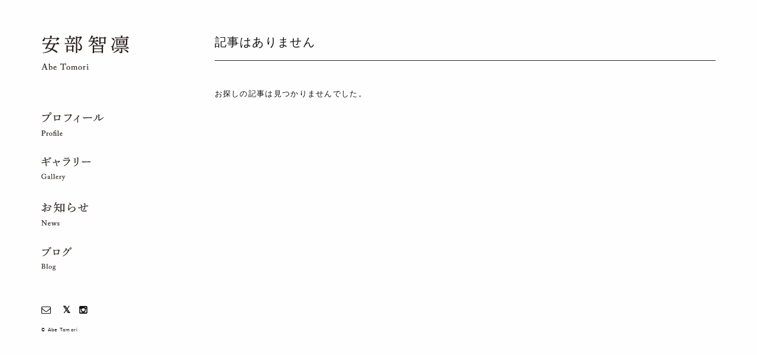

--- FILE ---
content_type: text/html; charset=UTF-8
request_url: http://abe-tomori.com/author/port-id/
body_size: 6073
content:
<!DOCTYPE html>
<html lang="ja">
<head>
<meta charset="UTF-8">
<meta http-equiv="X-UA-Compatible" content="IE=edge">
<meta name="description" content="">
<meta name="keywords" content="安部智凛,女優,俳優,Abe,Tomori,actress,movie,cinema,Japanese">
<meta name="viewport" content="width=device-width, initial-scale=1.0">


<link rel="apple-touch-icon" sizes="57x57" href="http://abe-tomori.com/wp-content/themes/abe/_shared/image/favicon.ico/apple-icon-57x57.png">
<link rel="apple-touch-icon" sizes="60x60" href="http://abe-tomori.com/wp-content/themes/abe/_shared/image/favicon.ico/apple-icon-60x60.png">
<link rel="apple-touch-icon" sizes="72x72" href="http://abe-tomori.com/wp-content/themes/abe/_shared/image/favicon.ico/apple-icon-72x72.png">
<link rel="apple-touch-icon" sizes="76x76" href="http://abe-tomori.com/wp-content/themes/abe/_shared/image/favicon.ico/apple-icon-76x76.png">
<link rel="apple-touch-icon" sizes="114x114" href="http://abe-tomori.com/wp-content/themes/abe/_shared/image/favicon.ico/apple-icon-114x114.png">
<link rel="apple-touch-icon" sizes="120x120" href="http://abe-tomori.com/wp-content/themes/abe/_shared/image/favicon.ico/apple-icon-120x120.png">
<link rel="apple-touch-icon" sizes="144x144" href="http://abe-tomori.com/wp-content/themes/abe/_shared/image/favicon.ico/apple-icon-144x144.png">
<link rel="apple-touch-icon" sizes="152x152" href="http://abe-tomori.com/wp-content/themes/abe/_shared/image/favicon.ico/apple-icon-152x152.png">
<link rel="apple-touch-icon" sizes="180x180" href="http://abe-tomori.com/wp-content/themes/abe/_shared/image/favicon.ico/apple-icon-180x180.png">
<link rel="icon" type="image/png" sizes="192x192"  href="http://abe-tomori.com/wp-content/themes/abe/_shared/image/favicon.ico/android-icon-192x192.png">
<link rel="icon" type="image/png" sizes="32x32" href="http://abe-tomori.com/wp-content/themes/abe/_shared/image/favicon.ico/favicon-32x32.png">
<link rel="icon" type="image/png" sizes="96x96" href="http://abe-tomori.com/wp-content/themes/abe/_shared/image/favicon.ico/favicon-96x96.png">
<link rel="icon" type="image/png" sizes="16x16" href="http://abe-tomori.com/wp-content/themes/abe/_shared/image/favicon.ico/favicon-16x16.png">
<link rel="manifest" href="http://abe-tomori.com/wp-content/themes/abe/_shared/image/favicon.ico/manifest.json">
<meta name="msapplication-TileColor" content="#ffffff">
<meta name="msapplication-TileImage" content="http://abe-tomori.com/wp-content/themes/abe/http://abe-tomori.com/wp-content/themes/abe/_shared/image/favicon.ico/ms-icon-144x144.png">
<meta name="theme-color" content="#ffffff">

<link href="//netdna.bootstrapcdn.com/font-awesome/4.1.0/css/font-awesome.min.css" rel="stylesheet">
<link rel="stylesheet" href="http://abe-tomori.com/wp-content/themes/abe/_shared/css/bootstrap.min.css">
<link rel="stylesheet" href="http://abe-tomori.com/wp-content/themes/abe/style.css">
<link rel="stylesheet" href="http://abe-tomori.com/wp-content/themes/abe/_shared/fancybox/source/jquery.fancybox.css" type="text/css" media="screen" />
<script type="text/javascript" src="http://abe-tomori.com/wp-content/themes/abe/_shared/js/jquery-1.7.1.min.js"></script>
<script type="text/javascript" src="http://abe-tomori.com/wp-content/themes/abe/_shared/fancybox/source/jquery.fancybox.js"></script>
<script type="text/javascript" src="http://abe-tomori.com/wp-content/themes/abe/_shared/js/common.js"></script>
<script type="text/javascript" src="http://abe-tomori.com/wp-content/themes/abe/_shared/js/jquery.easing.1.3.js"></script>
<script type="text/javascript" src="http://abe-tomori.com/wp-content/themes/abe/_shared/js/jquery.scrollFade.js"></script>
<script type="text/javascript">
jQuery( function( jQuery ) {
    jQuery( '.scrollFade' ).scrollFade(0,100);
} );
</script>

	<style>img:is([sizes="auto" i], [sizes^="auto," i]) { contain-intrinsic-size: 3000px 1500px }</style>
	
		<!-- All in One SEO 4.8.7 - aioseo.com -->
		<title>port-id | 安部 智凛 - Tomori Abe</title>
	<meta name="robots" content="noindex, max-image-preview:large" />
	<link rel="canonical" href="https://abe-tomori.com/author/port-id/" />
	<meta name="generator" content="All in One SEO (AIOSEO) 4.8.7" />
		<script type="application/ld+json" class="aioseo-schema">
			{"@context":"https:\/\/schema.org","@graph":[{"@type":"BreadcrumbList","@id":"https:\/\/abe-tomori.com\/author\/port-id\/#breadcrumblist","itemListElement":[{"@type":"ListItem","@id":"https:\/\/abe-tomori.com#listItem","position":1,"name":"Home","item":"https:\/\/abe-tomori.com","nextItem":{"@type":"ListItem","@id":"https:\/\/abe-tomori.com\/author\/port-id\/#listItem","name":"port-id"}},{"@type":"ListItem","@id":"https:\/\/abe-tomori.com\/author\/port-id\/#listItem","position":2,"name":"port-id","previousItem":{"@type":"ListItem","@id":"https:\/\/abe-tomori.com#listItem","name":"Home"}}]},{"@type":"Organization","@id":"https:\/\/abe-tomori.com\/#organization","name":"\u5b89\u90e8 \u667a\u51db - Tomori Abe","description":"Tomori Abe Official Web Site","url":"https:\/\/abe-tomori.com\/"},{"@type":"Person","@id":"https:\/\/abe-tomori.com\/author\/port-id\/#author","url":"https:\/\/abe-tomori.com\/author\/port-id\/","name":"port-id","image":{"@type":"ImageObject","@id":"https:\/\/abe-tomori.com\/author\/port-id\/#authorImage","url":"https:\/\/secure.gravatar.com\/avatar\/1fb9b87814deeb0676b2966fd10406d26b6cba5a1980b094b35a13fd60609bc0?s=96&d=mm&r=g","width":96,"height":96,"caption":"port-id"},"mainEntityOfPage":{"@id":"https:\/\/abe-tomori.com\/author\/port-id\/#profilepage"}},{"@type":"ProfilePage","@id":"https:\/\/abe-tomori.com\/author\/port-id\/#profilepage","url":"https:\/\/abe-tomori.com\/author\/port-id\/","name":"port-id | \u5b89\u90e8 \u667a\u51db - Tomori Abe","inLanguage":"ja","isPartOf":{"@id":"https:\/\/abe-tomori.com\/#website"},"breadcrumb":{"@id":"https:\/\/abe-tomori.com\/author\/port-id\/#breadcrumblist"},"dateCreated":"2014-03-30T05:50:26+09:00","mainEntity":{"@id":"https:\/\/abe-tomori.com\/author\/port-id\/#author"}},{"@type":"WebSite","@id":"https:\/\/abe-tomori.com\/#website","url":"https:\/\/abe-tomori.com\/","name":"\u5b89\u90e8 \u667a\u51db - Tomori Abe","description":"Tomori Abe Official Web Site","inLanguage":"ja","publisher":{"@id":"https:\/\/abe-tomori.com\/#organization"}}]}
		</script>
		<!-- All in One SEO -->

<link rel="alternate" type="application/rss+xml" title="安部 智凛 - Tomori Abe &raquo; port-id による投稿のフィード" href="https://abe-tomori.com/author/port-id/feed/" />
<script type="text/javascript">
/* <![CDATA[ */
window._wpemojiSettings = {"baseUrl":"https:\/\/s.w.org\/images\/core\/emoji\/16.0.1\/72x72\/","ext":".png","svgUrl":"https:\/\/s.w.org\/images\/core\/emoji\/16.0.1\/svg\/","svgExt":".svg","source":{"concatemoji":"http:\/\/abe-tomori.com\/wp-includes\/js\/wp-emoji-release.min.js?ver=6.8.3"}};
/*! This file is auto-generated */
!function(s,n){var o,i,e;function c(e){try{var t={supportTests:e,timestamp:(new Date).valueOf()};sessionStorage.setItem(o,JSON.stringify(t))}catch(e){}}function p(e,t,n){e.clearRect(0,0,e.canvas.width,e.canvas.height),e.fillText(t,0,0);var t=new Uint32Array(e.getImageData(0,0,e.canvas.width,e.canvas.height).data),a=(e.clearRect(0,0,e.canvas.width,e.canvas.height),e.fillText(n,0,0),new Uint32Array(e.getImageData(0,0,e.canvas.width,e.canvas.height).data));return t.every(function(e,t){return e===a[t]})}function u(e,t){e.clearRect(0,0,e.canvas.width,e.canvas.height),e.fillText(t,0,0);for(var n=e.getImageData(16,16,1,1),a=0;a<n.data.length;a++)if(0!==n.data[a])return!1;return!0}function f(e,t,n,a){switch(t){case"flag":return n(e,"\ud83c\udff3\ufe0f\u200d\u26a7\ufe0f","\ud83c\udff3\ufe0f\u200b\u26a7\ufe0f")?!1:!n(e,"\ud83c\udde8\ud83c\uddf6","\ud83c\udde8\u200b\ud83c\uddf6")&&!n(e,"\ud83c\udff4\udb40\udc67\udb40\udc62\udb40\udc65\udb40\udc6e\udb40\udc67\udb40\udc7f","\ud83c\udff4\u200b\udb40\udc67\u200b\udb40\udc62\u200b\udb40\udc65\u200b\udb40\udc6e\u200b\udb40\udc67\u200b\udb40\udc7f");case"emoji":return!a(e,"\ud83e\udedf")}return!1}function g(e,t,n,a){var r="undefined"!=typeof WorkerGlobalScope&&self instanceof WorkerGlobalScope?new OffscreenCanvas(300,150):s.createElement("canvas"),o=r.getContext("2d",{willReadFrequently:!0}),i=(o.textBaseline="top",o.font="600 32px Arial",{});return e.forEach(function(e){i[e]=t(o,e,n,a)}),i}function t(e){var t=s.createElement("script");t.src=e,t.defer=!0,s.head.appendChild(t)}"undefined"!=typeof Promise&&(o="wpEmojiSettingsSupports",i=["flag","emoji"],n.supports={everything:!0,everythingExceptFlag:!0},e=new Promise(function(e){s.addEventListener("DOMContentLoaded",e,{once:!0})}),new Promise(function(t){var n=function(){try{var e=JSON.parse(sessionStorage.getItem(o));if("object"==typeof e&&"number"==typeof e.timestamp&&(new Date).valueOf()<e.timestamp+604800&&"object"==typeof e.supportTests)return e.supportTests}catch(e){}return null}();if(!n){if("undefined"!=typeof Worker&&"undefined"!=typeof OffscreenCanvas&&"undefined"!=typeof URL&&URL.createObjectURL&&"undefined"!=typeof Blob)try{var e="postMessage("+g.toString()+"("+[JSON.stringify(i),f.toString(),p.toString(),u.toString()].join(",")+"));",a=new Blob([e],{type:"text/javascript"}),r=new Worker(URL.createObjectURL(a),{name:"wpTestEmojiSupports"});return void(r.onmessage=function(e){c(n=e.data),r.terminate(),t(n)})}catch(e){}c(n=g(i,f,p,u))}t(n)}).then(function(e){for(var t in e)n.supports[t]=e[t],n.supports.everything=n.supports.everything&&n.supports[t],"flag"!==t&&(n.supports.everythingExceptFlag=n.supports.everythingExceptFlag&&n.supports[t]);n.supports.everythingExceptFlag=n.supports.everythingExceptFlag&&!n.supports.flag,n.DOMReady=!1,n.readyCallback=function(){n.DOMReady=!0}}).then(function(){return e}).then(function(){var e;n.supports.everything||(n.readyCallback(),(e=n.source||{}).concatemoji?t(e.concatemoji):e.wpemoji&&e.twemoji&&(t(e.twemoji),t(e.wpemoji)))}))}((window,document),window._wpemojiSettings);
/* ]]> */
</script>
<style id='wp-emoji-styles-inline-css' type='text/css'>

	img.wp-smiley, img.emoji {
		display: inline !important;
		border: none !important;
		box-shadow: none !important;
		height: 1em !important;
		width: 1em !important;
		margin: 0 0.07em !important;
		vertical-align: -0.1em !important;
		background: none !important;
		padding: 0 !important;
	}
</style>
<link rel='stylesheet' id='wp-block-library-css' href='http://abe-tomori.com/wp-includes/css/dist/block-library/style.min.css?ver=6.8.3' type='text/css' media='all' />
<style id='classic-theme-styles-inline-css' type='text/css'>
/*! This file is auto-generated */
.wp-block-button__link{color:#fff;background-color:#32373c;border-radius:9999px;box-shadow:none;text-decoration:none;padding:calc(.667em + 2px) calc(1.333em + 2px);font-size:1.125em}.wp-block-file__button{background:#32373c;color:#fff;text-decoration:none}
</style>
<style id='global-styles-inline-css' type='text/css'>
:root{--wp--preset--aspect-ratio--square: 1;--wp--preset--aspect-ratio--4-3: 4/3;--wp--preset--aspect-ratio--3-4: 3/4;--wp--preset--aspect-ratio--3-2: 3/2;--wp--preset--aspect-ratio--2-3: 2/3;--wp--preset--aspect-ratio--16-9: 16/9;--wp--preset--aspect-ratio--9-16: 9/16;--wp--preset--color--black: #000000;--wp--preset--color--cyan-bluish-gray: #abb8c3;--wp--preset--color--white: #ffffff;--wp--preset--color--pale-pink: #f78da7;--wp--preset--color--vivid-red: #cf2e2e;--wp--preset--color--luminous-vivid-orange: #ff6900;--wp--preset--color--luminous-vivid-amber: #fcb900;--wp--preset--color--light-green-cyan: #7bdcb5;--wp--preset--color--vivid-green-cyan: #00d084;--wp--preset--color--pale-cyan-blue: #8ed1fc;--wp--preset--color--vivid-cyan-blue: #0693e3;--wp--preset--color--vivid-purple: #9b51e0;--wp--preset--gradient--vivid-cyan-blue-to-vivid-purple: linear-gradient(135deg,rgba(6,147,227,1) 0%,rgb(155,81,224) 100%);--wp--preset--gradient--light-green-cyan-to-vivid-green-cyan: linear-gradient(135deg,rgb(122,220,180) 0%,rgb(0,208,130) 100%);--wp--preset--gradient--luminous-vivid-amber-to-luminous-vivid-orange: linear-gradient(135deg,rgba(252,185,0,1) 0%,rgba(255,105,0,1) 100%);--wp--preset--gradient--luminous-vivid-orange-to-vivid-red: linear-gradient(135deg,rgba(255,105,0,1) 0%,rgb(207,46,46) 100%);--wp--preset--gradient--very-light-gray-to-cyan-bluish-gray: linear-gradient(135deg,rgb(238,238,238) 0%,rgb(169,184,195) 100%);--wp--preset--gradient--cool-to-warm-spectrum: linear-gradient(135deg,rgb(74,234,220) 0%,rgb(151,120,209) 20%,rgb(207,42,186) 40%,rgb(238,44,130) 60%,rgb(251,105,98) 80%,rgb(254,248,76) 100%);--wp--preset--gradient--blush-light-purple: linear-gradient(135deg,rgb(255,206,236) 0%,rgb(152,150,240) 100%);--wp--preset--gradient--blush-bordeaux: linear-gradient(135deg,rgb(254,205,165) 0%,rgb(254,45,45) 50%,rgb(107,0,62) 100%);--wp--preset--gradient--luminous-dusk: linear-gradient(135deg,rgb(255,203,112) 0%,rgb(199,81,192) 50%,rgb(65,88,208) 100%);--wp--preset--gradient--pale-ocean: linear-gradient(135deg,rgb(255,245,203) 0%,rgb(182,227,212) 50%,rgb(51,167,181) 100%);--wp--preset--gradient--electric-grass: linear-gradient(135deg,rgb(202,248,128) 0%,rgb(113,206,126) 100%);--wp--preset--gradient--midnight: linear-gradient(135deg,rgb(2,3,129) 0%,rgb(40,116,252) 100%);--wp--preset--font-size--small: 13px;--wp--preset--font-size--medium: 20px;--wp--preset--font-size--large: 36px;--wp--preset--font-size--x-large: 42px;--wp--preset--spacing--20: 0.44rem;--wp--preset--spacing--30: 0.67rem;--wp--preset--spacing--40: 1rem;--wp--preset--spacing--50: 1.5rem;--wp--preset--spacing--60: 2.25rem;--wp--preset--spacing--70: 3.38rem;--wp--preset--spacing--80: 5.06rem;--wp--preset--shadow--natural: 6px 6px 9px rgba(0, 0, 0, 0.2);--wp--preset--shadow--deep: 12px 12px 50px rgba(0, 0, 0, 0.4);--wp--preset--shadow--sharp: 6px 6px 0px rgba(0, 0, 0, 0.2);--wp--preset--shadow--outlined: 6px 6px 0px -3px rgba(255, 255, 255, 1), 6px 6px rgba(0, 0, 0, 1);--wp--preset--shadow--crisp: 6px 6px 0px rgba(0, 0, 0, 1);}:where(.is-layout-flex){gap: 0.5em;}:where(.is-layout-grid){gap: 0.5em;}body .is-layout-flex{display: flex;}.is-layout-flex{flex-wrap: wrap;align-items: center;}.is-layout-flex > :is(*, div){margin: 0;}body .is-layout-grid{display: grid;}.is-layout-grid > :is(*, div){margin: 0;}:where(.wp-block-columns.is-layout-flex){gap: 2em;}:where(.wp-block-columns.is-layout-grid){gap: 2em;}:where(.wp-block-post-template.is-layout-flex){gap: 1.25em;}:where(.wp-block-post-template.is-layout-grid){gap: 1.25em;}.has-black-color{color: var(--wp--preset--color--black) !important;}.has-cyan-bluish-gray-color{color: var(--wp--preset--color--cyan-bluish-gray) !important;}.has-white-color{color: var(--wp--preset--color--white) !important;}.has-pale-pink-color{color: var(--wp--preset--color--pale-pink) !important;}.has-vivid-red-color{color: var(--wp--preset--color--vivid-red) !important;}.has-luminous-vivid-orange-color{color: var(--wp--preset--color--luminous-vivid-orange) !important;}.has-luminous-vivid-amber-color{color: var(--wp--preset--color--luminous-vivid-amber) !important;}.has-light-green-cyan-color{color: var(--wp--preset--color--light-green-cyan) !important;}.has-vivid-green-cyan-color{color: var(--wp--preset--color--vivid-green-cyan) !important;}.has-pale-cyan-blue-color{color: var(--wp--preset--color--pale-cyan-blue) !important;}.has-vivid-cyan-blue-color{color: var(--wp--preset--color--vivid-cyan-blue) !important;}.has-vivid-purple-color{color: var(--wp--preset--color--vivid-purple) !important;}.has-black-background-color{background-color: var(--wp--preset--color--black) !important;}.has-cyan-bluish-gray-background-color{background-color: var(--wp--preset--color--cyan-bluish-gray) !important;}.has-white-background-color{background-color: var(--wp--preset--color--white) !important;}.has-pale-pink-background-color{background-color: var(--wp--preset--color--pale-pink) !important;}.has-vivid-red-background-color{background-color: var(--wp--preset--color--vivid-red) !important;}.has-luminous-vivid-orange-background-color{background-color: var(--wp--preset--color--luminous-vivid-orange) !important;}.has-luminous-vivid-amber-background-color{background-color: var(--wp--preset--color--luminous-vivid-amber) !important;}.has-light-green-cyan-background-color{background-color: var(--wp--preset--color--light-green-cyan) !important;}.has-vivid-green-cyan-background-color{background-color: var(--wp--preset--color--vivid-green-cyan) !important;}.has-pale-cyan-blue-background-color{background-color: var(--wp--preset--color--pale-cyan-blue) !important;}.has-vivid-cyan-blue-background-color{background-color: var(--wp--preset--color--vivid-cyan-blue) !important;}.has-vivid-purple-background-color{background-color: var(--wp--preset--color--vivid-purple) !important;}.has-black-border-color{border-color: var(--wp--preset--color--black) !important;}.has-cyan-bluish-gray-border-color{border-color: var(--wp--preset--color--cyan-bluish-gray) !important;}.has-white-border-color{border-color: var(--wp--preset--color--white) !important;}.has-pale-pink-border-color{border-color: var(--wp--preset--color--pale-pink) !important;}.has-vivid-red-border-color{border-color: var(--wp--preset--color--vivid-red) !important;}.has-luminous-vivid-orange-border-color{border-color: var(--wp--preset--color--luminous-vivid-orange) !important;}.has-luminous-vivid-amber-border-color{border-color: var(--wp--preset--color--luminous-vivid-amber) !important;}.has-light-green-cyan-border-color{border-color: var(--wp--preset--color--light-green-cyan) !important;}.has-vivid-green-cyan-border-color{border-color: var(--wp--preset--color--vivid-green-cyan) !important;}.has-pale-cyan-blue-border-color{border-color: var(--wp--preset--color--pale-cyan-blue) !important;}.has-vivid-cyan-blue-border-color{border-color: var(--wp--preset--color--vivid-cyan-blue) !important;}.has-vivid-purple-border-color{border-color: var(--wp--preset--color--vivid-purple) !important;}.has-vivid-cyan-blue-to-vivid-purple-gradient-background{background: var(--wp--preset--gradient--vivid-cyan-blue-to-vivid-purple) !important;}.has-light-green-cyan-to-vivid-green-cyan-gradient-background{background: var(--wp--preset--gradient--light-green-cyan-to-vivid-green-cyan) !important;}.has-luminous-vivid-amber-to-luminous-vivid-orange-gradient-background{background: var(--wp--preset--gradient--luminous-vivid-amber-to-luminous-vivid-orange) !important;}.has-luminous-vivid-orange-to-vivid-red-gradient-background{background: var(--wp--preset--gradient--luminous-vivid-orange-to-vivid-red) !important;}.has-very-light-gray-to-cyan-bluish-gray-gradient-background{background: var(--wp--preset--gradient--very-light-gray-to-cyan-bluish-gray) !important;}.has-cool-to-warm-spectrum-gradient-background{background: var(--wp--preset--gradient--cool-to-warm-spectrum) !important;}.has-blush-light-purple-gradient-background{background: var(--wp--preset--gradient--blush-light-purple) !important;}.has-blush-bordeaux-gradient-background{background: var(--wp--preset--gradient--blush-bordeaux) !important;}.has-luminous-dusk-gradient-background{background: var(--wp--preset--gradient--luminous-dusk) !important;}.has-pale-ocean-gradient-background{background: var(--wp--preset--gradient--pale-ocean) !important;}.has-electric-grass-gradient-background{background: var(--wp--preset--gradient--electric-grass) !important;}.has-midnight-gradient-background{background: var(--wp--preset--gradient--midnight) !important;}.has-small-font-size{font-size: var(--wp--preset--font-size--small) !important;}.has-medium-font-size{font-size: var(--wp--preset--font-size--medium) !important;}.has-large-font-size{font-size: var(--wp--preset--font-size--large) !important;}.has-x-large-font-size{font-size: var(--wp--preset--font-size--x-large) !important;}
:where(.wp-block-post-template.is-layout-flex){gap: 1.25em;}:where(.wp-block-post-template.is-layout-grid){gap: 1.25em;}
:where(.wp-block-columns.is-layout-flex){gap: 2em;}:where(.wp-block-columns.is-layout-grid){gap: 2em;}
:root :where(.wp-block-pullquote){font-size: 1.5em;line-height: 1.6;}
</style>
<link rel="https://api.w.org/" href="https://abe-tomori.com/wp-json/" /><link rel="alternate" title="JSON" type="application/json" href="https://abe-tomori.com/wp-json/wp/v2/users/1" /><link rel="EditURI" type="application/rsd+xml" title="RSD" href="https://abe-tomori.com/xmlrpc.php?rsd" />
<meta name="generator" content="WordPress 6.8.3" />
<link rel="icon" href="https://abe-tomori.com/wp-content/uploads/2025/04/cropped-apple-icon-180x180-1-32x32.png" sizes="32x32" />
<link rel="icon" href="https://abe-tomori.com/wp-content/uploads/2025/04/cropped-apple-icon-180x180-1-192x192.png" sizes="192x192" />
<link rel="apple-touch-icon" href="https://abe-tomori.com/wp-content/uploads/2025/04/cropped-apple-icon-180x180-1-180x180.png" />
<meta name="msapplication-TileImage" content="https://abe-tomori.com/wp-content/uploads/2025/04/cropped-apple-icon-180x180-1-270x270.png" />
</head>

<body class="archive author author-port-id author-1 wp-theme-abe " id="second">

<div id="wrapper">
<div class="container">
<div class="row">
<div id="header" class="col-sm-3 navi">
  <h1><a href="https://abe-tomori.com/"> <img src="http://abe-tomori.com/wp-content/themes/abe/_shared/images/logo.svg"></a></h1>
  <ul class="menu">
    <li id="navi01"><a href="https://abe-tomori.com//profile/"><img src="http://abe-tomori.com/wp-content/themes/abe/_shared/images/n-profile.svg">
      </a></li>
    <li id="navi04"><a href="https://abe-tomori.com//gallery/"><img src="http://abe-tomori.com/wp-content/themes/abe/_shared/images/n-gallery.svg">
      </a></li>
    <li id="navi02"><a href="https://abe-tomori.com//news/"><img src="http://abe-tomori.com/wp-content/themes/abe/_shared/images/n-news.svg">
      </a> </li>
    <li id="navi03"><a href="https://abe-tomori.com//blog/"><img src="http://abe-tomori.com/wp-content/themes/abe/_shared/images/n-blog.svg">
      </a></li>
    
  </ul>
  <p id="contact" class="visible-sm visible-md visible-lg">
    <script type="text/javascript">
     var name = "sagawaakir";
     var domain = "gmail.com";
     document.write('<a href=\"mai'+'lto:'+name);
     document.write('&#64;'+domain+'\">');
    </script><i class="fa fa-envelope-o"></i></a>&nbsp;
    <a href="https://twitter.com/TomoriAbe_MARIA" target="_blank"><i class="fa fa-twitter" title="Twitter"></i></a>
    <a href="https://www.instagram.com/abetomori/" target="_blank"><i class="fa fa-instagram"></i></a>
    <br>
    <span id="copyright"> &copy; Abe Tomori</span></p>
	  <!-- <div id="page-top" class="hidden-xs hidden-sm"><a href="#wrapper"><img src="http://abe-tomori.com/wp-content/themes/abe/_shared/images/page-top.png"></a></div> -->
</div>
			
			<!-- content -->
			<div class="top col-sm-9 col-sm-offset-3" id="content">
										<div class="post">
							<h2>記事はありません</h2>
							<p>お探しの記事は見つかりませんでした。</p>
						</div>
								
				<!-- pager -->
								<!-- /pager	 -->
				
			</div>
			<!-- /content -->
 	</div>
</div>
<!--[if lt IE 9]>
      <script src="https://oss.maxcdn.com/libs/html5shiv/3.7.0/html5shiv.js"></script>
      <script src="https://oss.maxcdn.com/libs/respond.js/1.4.2/respond.min.js"></script>
    <![endif]--> 
<!--<script src="https://ajax.googleapis.com/ajax/libs/jquery/1.11.0/jquery.min.js"></script> 
--><script src="http://abe-tomori.com/wp-content/themes/abe/_shared/js/bootstrap.min.js"></script>
<script type="speculationrules">
{"prefetch":[{"source":"document","where":{"and":[{"href_matches":"\/*"},{"not":{"href_matches":["\/wp-*.php","\/wp-admin\/*","\/wp-content\/uploads\/*","\/wp-content\/*","\/wp-content\/plugins\/*","\/wp-content\/themes\/abe\/*","\/*\\?(.+)"]}},{"not":{"selector_matches":"a[rel~=\"nofollow\"]"}},{"not":{"selector_matches":".no-prefetch, .no-prefetch a"}}]},"eagerness":"conservative"}]}
</script>
<div class="container visible-xs" id="contact">
<div class="row">
<div class="col-sm-12">
<p>
<script type="text/javascript">
var name = "sagawaakir";
var domain = "gmail.com";
document.write('<a href=\"mai'+'lto:'+name);
document.write('&#64;'+domain+'\">');
</script><i class="fa fa-envelope-o"></i></a>&nbsp;
<a href="https://twitter.com/TomoriAbe_MARIA" target="_blank"><i class="fa fa-twitter" title="Twitter"></i></a>
<a href="https://www.instagram.com/abetomori/" target="_blank"><i class="fa fa-instagram"></i></a>
<br><span id="copyright"> &copy; Abe Tomori</span>
</p>
</div>
</div>
</div>
<!-- footer -->
</body>
</html>

--- FILE ---
content_type: text/css
request_url: http://abe-tomori.com/wp-content/themes/abe/style.css
body_size: 1886
content:
/*

Theme Name: Abe Tomori
Theme URI: 
Author: 
Author URI: 
Description:
Version: 

*/

/* Reset */

body,div,p,ul,li,dl,dt,dd,h1,h2,h3,h4,h5,h6{
	margin: 0;
	padding: 0;
}

body {
	color: #111;
	background: #fefefe;
	font-size: 13px;
	line-height: 2.4;
	letter-spacing: .1em;
	font-family: YuGothic, "游ゴシック体", "Yu Gothic",  "ヒラギノ角ゴ Pro", "Hiragino Kaku Gothic Pro", "メイリオ", Meiryo, "ＭＳ Ｐゴシック", "MS PGothic", sans-serif;
	font-feature-settings : "palt";
}

a{
	color: #111;
	outline: none;
	}
	
a:hover{
	color: #111;
	text-decoration: none;
	overflow: hidden;
	outline: none;
	}
	
a:visited{
	color: #111;
	text-decoration: none;
	overflow: hidden;
	outline: none;
	}
	
img{
	outline:none;
	border: none;
}
	
ul li{
	list-style: none;
	}
	
#content ul li{
	list-style: disc;
	list-style-position: inside;
	}
	
/* Layout */

#wrapper{
	padding: 60px 0 20px 0;
	}
	

	
#content img{
	display: block;
  max-width: 100%;
  height: auto;
	margin: 0;
	}

ul.menu {
	overflow: hidden;
	margin-bottom: 16px;
}

ul.menu li {
	padding-bottom: 12px;
	margin-bottom: 24px;
}

ul.menu li img{
	height: 40px;
}

i.fa{
	font-size: 16px;
	display: inline-block;
	margin-right: 8px;
	}

.fa-twitter:before {
    content: '𝕏';
    font-family: unset;
    font-weight: bold;
}

#copyright{
	font-size: 8px;
	}

#page-top img {
	width: 11px;
	}

.glyphicon{
	color: #CCC;
	font-size: 11px;
	}



/* Text */

h1{
	margin-bottom: 72px;
}

h1 img{
	width: 148px;
}

h2,h3,h4,h5{
	margin-bottom: 20px;
	}

h2{
	font-size: 20px;
	padding-bottom: 20px;
	margin-bottom: 40px;
	border-bottom: .9px solid #222;
	}

h2 span{
	padding-bottom: 20px;
	/*border-bottom: 2px solid #666;*/
	}

h3{
	font-size: 18px;
	padding-bottom: 20px;
	border-bottom: 1px solid #666;
	margin-top: 20px;
	}

h3:first-child{
	margin-top: 0;
	}

h3 span{
	padding-bottom: 20px;
	/*border-bottom: 2px solid #666;*/
	}

h4{
	font-size: 16px;
	padding-bottom: 20px;
    border-bottom: .8px solid #000;
}

h5{
	font-size: 15px;
	}

p{
	margin-bottom: 1.4em;
	}

.blog p{
	margin-bottom: 1.2em;
}

ul{
	margin-bottom: 60px;
	line-height: 2.8;
	}

#profile h2 + p{
	margin-bottom: 60px;
	}


/* Top */

.home .section {
	margin-bottom: 80px;
	}

#credit{
	font-size: 10px;
	margin: -20px 0 20px;
	}

/* Post */

.post{
	margin-bottom: px;
	}

p.post-meta{
	font-size: 11px;
  	margin-bottom: 80px;
}

.post .post-image{
	margin: 0 0 20px;
	width: 200px;
	}

.post a{
	border-bottom: 1px dotted #333;
	padding-bottom: 2px;
	font-weight: bold;
	}

.navigation{
	border-top: 1px solid #000;
	padding-top: 20px;
	font-size:11px;
	margin-top: -40px;
	margin-bottom: 40px;
	overflow: hidden;
	}

.navigation .alignleft{
	float: left;
	width: 50%;
}

.navigation .alignright{
	float: right;
	width: 50%;
	text-align: right;
}


/* Navi */

.container {
    position: relative;
}

.navi {
    position: absolute;
    top: 0px;
}

.container .follow {
    position: fixed;/*スクロールで付加されるclass*/
    top: 60px;
}

/* Profile */

#btn_en{
	margin-top: 36px;
}

#btn_en span{
	display: ;
	cursor: pointer;
	padding: 12px;
	border-radius: 4px;
	color: #fff;
	background: #333;
	margin-bottom: 60px;
}

#btn_en_close span{
	display: ;
	cursor: pointer;
	padding: 12px;
	color: #fff;
	background: #333;
	margin-bottom: 60px;
}

#en{
	margin: 80px 0 40px;;
	display: none;
	}
	
#en h2{
	border: none;
	margin-bottom: 0;
	padding-bottom: 0;
	}
	
/* Gallery */

#portfolio .col-sm-4{
	padding-left: 8px;
	padding-right: 8px;
	margin-bottom: 8px;
	}

#portfolio img{
	width: 100%;
	}

/* loading */

#fade {
	width: 100%;
	height: 100%;
	display: none;
	background-color: #000000;
	position: absolute;
	top: 0px;
	left: 0px;
	z-index: 50;
}

@media screen and (max-width: 1024px) {
	h1 img{
	width: 140px;
}

ul.menu li img {
    //width: 54px;
    height: 40px;
}

	#wrapper{
	padding-top: 60px;
	}

	#header{
		padding: 0 30px;
		}

	#content{
		padding: 0 30px;
		}

	.container .follow {
    position: fixed;/*スクロールで付加されるclass*/
    top: 60px;
}
}

@media screen and (max-width: 767px) {
	body{
	line-height: 2.2;
		}

	ul{
	margin-bottom: 20px;
	line-height: 2.4;
	}

	#wrapper{
	padding-top: 30px;
	}

	#header{
		padding: 0 30px;
		}

	#content{
		padding: 0 30px;
		}



	h1{
		margin-bottom: 36px;
		}

	h1 img{
	width: 120px;
}
	
	h2{
		margin-bottom: 24px;
	}

		.navi {
    position: relative;
    top: 0px;
}
.container .follow {
    position: relative;/*スクロールで付加されるclass*/
    top: 0;
}

	ul.menu {
		overflow: hidden;
		margin-bottom: 36px;
	}

	ul.menu li {
		font-size: 11px;
		margin-bottom: 8px;
	}

	ul.menu li img{
		height: 32px;
	}

	ul.menu li {
		float: left;
		margin-right: 12px;
		padding-right: 12px;
		padding-bottom: 0;
		margin-bottom: 0;
		border-right: .9px solid #222;
	}

	ul.menu li:last-child {
		border: none;
		margin-right:0 ;
	}

	.home .section {
	margin-bottom: 60px;
}

	h2 span{
		border-bottom:none;
	}

	#credit{
		margin-top: -20px;
		}

	#portfolio .col-sm-4{
	padding: 0 20px;
	margin-bottom: 30px;
	}

	#portfolio .col-sm-4 img{
	margin-bottom: 0px;
	}


	#contact{
		padding: 24px 30px 0;
}

	.wp_social_bookmarking_light {
    border: 0 !important;
    padding: 10px 0 20px 0 !important;
    margin: 20px 0 10px !important;
}

}

@media screen and (max-width: 420px) {

	body{
	line-height: 2;	
		}

	h1{
		margin-top: 0px;
		padding-bottom: 5px;
		}

	h1 img{
		width: 120px;
		}

	h2 {
	    padding-bottom: 16px;
	    border-bottom: .9px solid #222;
	}

	h2, h3, h4, h5 {
	    margin-bottom: 24px;
	}

	ul.menu {
		overflow: hidden;
		margin-top: 0px;
		margin-bottom: 32px;
	}

	ul.menu li {
		float: left;
		margin-right: 13px;
		margin-bottom: 8px;
	}

	ul.menu li img {
		height: 26px;
		display:;
	}

	ul.menu span{
		display:none;
		}

	.home .section {
	margin-bottom: 30px;
	}

	#portfolio .section {
	margin-bottom: 20px;
	}

	h2{
		margin-bottom: 0px;
	}

	h2 span{
		border-bottom:none;
	}

	#credit{
		margin-top: 0px;
		}
		
	#page-top{
	display: block;
	text-align: right;
	margin-bottom: 12px;

	}
}

@media screen and (max-width: 340px) {
	ul.menu li {
		margin-right: 10px;
	}

	ul.menu li img {
		height: 24px;
	}
}

--- FILE ---
content_type: image/svg+xml
request_url: http://abe-tomori.com/wp-content/themes/abe/_shared/images/logo.svg
body_size: 4794
content:
<?xml version="1.0" encoding="UTF-8"?>
<svg id="_レイヤー_2" data-name="レイヤー 2" xmlns="http://www.w3.org/2000/svg" width="67.65mm" height="26.33mm" viewBox="0 0 191.77 74.65">
  <g id="_レイヤー_1-2" data-name="レイヤー 1">
    <g>
      <path d="M30.51,18.74c-.08.53-.33.98-.98,1.11-1.35,4.06-2.99,7.17-5,9.59,2.29.82,4.34,1.72,5.94,2.62,2.83,1.52,4.47,2.95,4.47,4.02,0,.82-.45,1.35-1.23,1.35-.66,0-1.27-.33-3.28-1.89-2.13-1.64-4.71-3.11-7.5-4.39-.94.94-2.01,1.76-3.16,2.5-3.98,2.58-10.37,4.22-16.39,4.39l-.21-.78c5.94-.61,11.72-2.54,15.41-5.45.7-.53,1.35-1.11,1.97-1.72-2.75-1.11-5.57-2.01-8.44-2.7l-.62,1.15c-.29.53-.86.74-1.39.74-1.27,0-1.64-.37-1.64-.94,1.84-3.11,3.65-6.31,5.37-9.59h-7.34l-4.18.2v-1.76l4.18.21h8.03c1.31-2.54,2.58-5.16,3.81-7.91,3.2.98,3.69,1.35,3.69,1.76,0,.45-.53.78-1.8.94l-2.79,5.21h15.21c.82-.98,1.64-1.89,2.46-2.75,3.77,2.71,4.1,3.2,4.1,3.61,0,.29-.25.49-.66.49h-8.03ZM19.24,6.03v-1.31c0-1.76-.04-2.75-.12-4.1,3.4.29,4.34.66,4.34,1.07,0,.33-.2.7-1.52,1.15v3.2h11.89c.86-1.56,1.35-1.72,1.64-1.72.37,0,.78.12,2.09,1.27,1.23,1.11,1.35,1.43,1.35,1.84s-.57.86-2.01,1.07c-1.39,1.23-3.03,2.46-4.26,3.28l-.66-.49c.78-1.27,1.44-2.46,2.01-3.89H7.27v.33c0,3.36-1.93,4.71-3.36,4.71-.82,0-1.43-.53-1.48-1.31-.04-.78.41-1.35,1.11-1.93,1.72-1.35,2.38-2.91,2.42-4.96l.82-.04c.12.49.29,1.15.37,1.84h12.09ZM12.64,26.4c1.23.16,2.46.41,3.65.7,1.89.41,3.77.9,5.62,1.48,1.31-1.64,2.38-3.36,3.24-5.25.7-1.48,1.23-3.03,1.68-4.59h-10.08l-4.1,7.66Z" fill="#231815" stroke="#231815" stroke-miterlimit="10" stroke-width=".28"/>
      <path d="M63.98,16.98c.98-2.54,1.84-5.61,2.54-8.93,3.57.94,3.98,1.27,3.98,1.76,0,.37-.45.7-1.72.98-.86,1.76-2.21,4.26-3.44,6.19h3.53c.7-.82,1.52-1.68,2.38-2.58,3.28,2.71,3.52,3.12,3.52,3.44,0,.29-.25.49-.66.49h-19.1l-3.69.21v-1.76l3.69.2h8.98ZM61.27,4.31c0-1.43-.04-2.46-.12-3.85,3.52.37,4.02.66,4.02,1.07,0,.33-.25.66-1.35,1.11v3.4h4.47c.7-.82,1.23-1.43,2.09-2.34,3.36,2.46,3.57,2.87,3.57,3.2,0,.29-.25.49-.66.49h-17.42l-3.69.21v-1.76l3.69.21h5.41v-1.72ZM67.09,22.63c.61-1.35.9-1.52,1.31-1.52.45,0,.74.08,1.76.94,1.15.98,1.27,1.23,1.27,1.64,0,.37-.37.7-1.44,1.15v1.64c0,4.02.16,6.19.16,7.91,0,.78-1.07,1.31-2.01,1.31-.49,0-.78-.25-.78-.74v-2.58h-9.63v2.54c0,.94-.9,1.48-1.88,1.48-.66,0-.9-.21-.9-.66,0-1.23.16-3.32.16-9.39,0-1.8,0-3.2-.08-5.04,1.93.61,2.87,1.02,3.36,1.31h8.69ZM56.64,8.21c2.91,2.17,3.89,4.3,3.89,6.11,0,1.11-.57,1.89-1.48,1.89-.7,0-1.23-.45-1.27-1.35-.08-2.5-.62-4.43-1.8-6.15l.66-.49ZM58.24,23.99l-.49.49v6.56h9.63v-7.05h-9.14ZM78.36,5.42v31.35c0,.86-.94,1.39-1.88,1.39-.7,0-.86-.25-.86-.7,0-1.48.25-5.04.25-28.4,0-2.38-.04-4.71-.12-7.13,2.13.86,3.07,1.31,3.48,1.68h5.04c.66-1.31.98-1.6,1.31-1.6.37,0,.78.21,1.93,1.19.98.82,1.23,1.27,1.23,1.68,0,.45-.37.78-1.72,1.07-1.48,3.28-3.32,6.68-5.33,10.08,4.88,2.71,7.05,5.41,7.05,10.04,0,4.1-2.25,6.64-6.27,6.84-.37-1.27-1.19-2.13-3.52-2.71l.08-.82c1.19.21,2.83.33,3.97.33,1.89,0,3.03-1.23,3.03-4.02,0-3.65-1.64-6.43-5.49-9.3,1.64-4.1,2.79-7.58,3.81-11.43h-5.53l-.45.45Z" fill="#231815" stroke="#231815" stroke-miterlimit="10" stroke-width=".28"/>
      <path d="M109.82,6.32c-1.06,1.64-2.42,3.24-3.97,4.67l-.7-.45c1.93-2.91,3.44-6.31,4.59-10.37,3.2.86,3.73,1.19,3.73,1.72,0,.33-.49.7-1.76.98-.29.7-.66,1.39-1.07,2.09h8.36c.7-.86,1.35-1.6,2.13-2.42,2.95,2.21,3.52,2.87,3.52,3.28,0,.29-.25.49-.66.49h-6.64c-.12.45-.37.74-.98.86-.04,1.6-.21,3.07-.49,4.43h3.65c.7-.82,1.39-1.6,2.25-2.5,3.48,2.79,3.65,3.03,3.65,3.36,0,.29-.25.49-.66.49h-9.26c-.16.53-.33,1.11-.57,1.64,2.58.41,4.88,1.35,6.68,2.71,1.15.86,1.52,1.6,1.52,2.34,0,.9-.53,1.39-1.27,1.39-.62,0-1.07-.29-1.6-1.02-1.31-1.8-3.4-3.57-5.66-4.59-2.01,4.18-5.62,6.97-10.9,8.85l-.33-.74c5.04-2.58,8.03-5.86,9.43-10.57h-5.9l-3.69.2v-1.76l3.69.21h6.23c.41-1.72.53-3.52.62-5.29h-3.94ZM131.83,21.85c.62-1.35.9-1.52,1.31-1.52.45,0,.74.08,1.76.94,1.15.98,1.27,1.23,1.27,1.64,0,.37-.37.7-1.43,1.15v4.59c0,4.34.16,6.52.16,8.24,0,.78-1.07,1.31-2.01,1.31-.49,0-.78-.25-.78-.74v-1.27h-16.8v.74c0,.94-.9,1.48-1.88,1.48-.66,0-.9-.21-.9-.66,0-1.23.16-3.32.16-9.06,0-4.51,0-5.9-.08-8.16,1.93.61,2.87,1.02,3.36,1.31h15.86ZM115.32,23.7v4.47h16.8v-4.96h-16.31l-.49.49ZM132.12,34.85v-5.33h-16.8v5.33h16.8ZM129.54,16.57v1.48c0,.86-.82,1.35-1.76,1.35-.61,0-.86-.21-.86-.61,0-1.19.16-3.48.16-9.26,0-2.79,0-4.26-.08-6.31,1.76.66,2.66,1.07,3.11,1.39h7.3c.53-1.27.82-1.48,1.23-1.48s.74.12,1.68.9c1.15.98,1.27,1.23,1.27,1.6s-.37.7-1.39,1.15v3.61c0,3.89.16,5.74.16,6.84,0,.74-1.07,1.23-1.97,1.23-.49,0-.74-.25-.74-.7v-1.19h-8.12ZM137.65,5.95h-7.67l-.45.49v8.77h8.12V5.95Z" fill="#231815" stroke="#231815" stroke-miterlimit="10" stroke-width=".28"/>
      <path d="M162.04,10.17l-3.81,11.97c-.45,1.48-.7,2.66-.7,3.4,0,1.97.98,3.93.98,5.04,0,1.39-.66,2.13-1.76,2.13-.86,0-1.52-.57-1.52-1.52,0-.82.12-1.97.12-3.52,0-1.76-.45-2.71-2.42-3.07l.04-.82c1.8,0,2.34-.37,3.16-2.34l4.96-11.68.94.41ZM154.05,5.34c3.61.25,5.78,1.84,5.78,3.57,0,.94-.57,1.64-1.43,1.64-.61,0-1.19-.41-1.52-1.15-.66-1.52-1.72-2.66-3.16-3.32l.33-.74ZM157.45,36.98c3.69-1.89,7.42-4.34,10.45-7.71,2.58,1.35,3.12,1.72,3.12,2.21,0,.45-.45.7-1.97.66-3.12,2.3-6.52,4.1-11.27,5.57l-.33-.74ZM177.82,28.21c-.08.57-.29.9-.78,1.02v2.01c0,2.13.12,3.2.12,4.34,0,1.89-1.64,2.87-4.06,2.87-.16-1.27-.9-1.93-3.32-2.38l.08-.82c1.39.12,2.62.16,3.4.16.98,0,1.23-.29,1.23-1.23v-5.98h-10.21l-3.85.21v-1.76l3.85.2h21.68c.78-.9,1.43-1.56,2.21-2.38,3.36,2.58,3.44,2.87,3.44,3.24,0,.29-.25.49-.66.49h-13.16ZM185.36,4.44c.86-.98,1.39-1.56,2.46-2.5,3.44,2.54,3.65,2.95,3.65,3.36,0,.29-.25.49-.66.49h-25.41l-4.18.21v-1.76l4.18.2h8.85v-.61c0-1.35-.04-2.25-.12-3.48,3.69.37,4.26.66,4.26,1.07,0,.33-.21.7-1.52,1.15v1.89h8.48ZM185.15,8.25c.49-1.11.78-1.35,1.11-1.35.37,0,.7.16,1.64.9,1.07.82,1.15,1.11,1.15,1.43,0,.29-.33.7-1.19,1.11v2.7c0,3.85.16,5.66.16,6.8,0,.66-.82,1.19-1.93,1.19-.45,0-.7-.25-.7-.61v-.25h-18.77v.12c0,.78-.78,1.19-1.68,1.19-.57,0-.82-.16-.82-.61,0-.61.12-2.5.12-8.11,0-3.16,0-3.65-.08-5.7,1.72.57,2.54.94,2.99,1.19h17.99ZM181.38,23c.61-.7,1.19-1.31,2.01-2.05,3.2,2.34,3.36,2.54,3.36,2.91,0,.29-.16.49-.66.49h-17.34l-3.85.21v-1.76l3.85.21h12.62ZM185.4,9.6h-18.4l-.37.41v8.81h18.77v-9.22ZM179.33,11.69c.41-.94.66-1.07.94-1.07s.62.16,1.39.82.94.94.94,1.27c0,.29-.21.61-.98.98v.49c0,1.07.08,1.84.08,2.54,0,.66-.82,1.07-1.68,1.07-.45,0-.61-.21-.61-.57v-.45h-7.25c-.04.7-.78,1.07-1.64,1.07-.53,0-.7-.21-.7-.61,0-.49.12-1.43.12-3.69,0-1.31-.04-1.97-.08-2.83,1.52.45,2.29.74,2.71.98h6.76ZM179.42,12.96h-6.93l-.33.41v2.13h7.25v-2.54ZM180.48,30.01c2.87.41,6.19,1.6,7.99,2.87,1.23.86,1.97,1.72,1.97,2.66s-.53,1.52-1.27,1.52c-.62,0-1.11-.33-1.84-1.23-1.84-2.17-4.47-4.02-7.21-5.12l.37-.7Z" fill="#231815" stroke="#231815" stroke-miterlimit="10" stroke-width=".28"/>
    </g>
    <g>
      <path d="M4.2,69.16c-.18.46-1.2,3.26-1.29,3.65-.02.13-.05.31-.05.41,0,.26.22.41.63.41h.87c.13,0,.18.04.18.13v.42c0,.13-.05.17-.15.17-.26,0-1.01-.06-2.1-.06-1.34,0-1.75.06-2.01.06-.09,0-.13-.04-.13-.15v-.44c0-.09.07-.13.15-.13h.65c.55,0,.81-.26,1.07-.85.13-.29,1.47-3.7,2.01-5.22.13-.37,1.62-4.33,1.79-4.83.05-.18.15-.42.02-.63-.05-.07-.13-.17-.13-.24,0-.06.04-.13.17-.17.52-.11,1.33-.66,1.53-.92.09-.09.15-.17.24-.17.11,0,.15.11.2.31.35,1.16,1.79,5.29,2.14,6.47.42,1.44,1.62,4.87,1.88,5.4.31.61.79.83,1.25.83h.61c.11,0,.15.06.15.13v.46c0,.09-.06.13-.18.13-.33,0-.72-.06-2.21-.06s-2.17.06-2.6.06c-.09,0-.15-.06-.15-.17v-.42c0-.11.05-.13.17-.13h.46c.52,0,.68-.18.55-.7-.15-.66-.9-3.02-1.16-3.76h-4.54ZM8.51,68.5c-.17-.55-1.66-5.16-1.75-5.44-.06-.13-.09-.26-.15-.26-.07,0-.15.13-.2.28-.09.24-1.84,4.96-1.97,5.42h4.07Z" fill="#231815" stroke="#231815" stroke-miterlimit="10" stroke-width=".28"/>
      <path d="M16.84,64.35c0-1.23-.2-1.49-.87-1.71l-.18-.06c-.2-.06-.24-.09-.24-.15v-.15c0-.06.04-.09.15-.15.53-.24,1.49-.72,1.95-1.01.13-.09.28-.17.39-.17.13,0,.17.09.15.31-.02.15-.02,2.25-.02,3.89v2.14c.59-.57,1.64-.92,2.54-.92,1.62,0,3.37,1.31,3.37,3.94,0,2.16-1.73,4.18-3.83,4.18-1.03,0-1.75-.22-2.17-.48l-.74.41c-.07.06-.13.07-.24.06l-.22-.06c-.07-.02-.09-.06-.07-.15.04-.26.04-1.79.04-3.13v-6.8ZM18.16,70.32c0,1.53.06,2.08.28,2.67.18.44.96.92,1.75.92,1.11,0,2.47-.76,2.47-3.17,0-1.79-.94-3.48-2.75-3.48-.68,0-1.34.24-1.75.66v2.4Z" fill="#231815" stroke="#231815" stroke-miterlimit="10" stroke-width=".28"/>
      <path d="M28.02,69.38c-.04.17-.06.46-.06.88,0,1.81,1.14,3.17,2.62,3.17,1.12,0,1.92-.65,2.23-1.25.04-.07.11-.11.17-.09l.24.13c.05.02.09.07,0,.28-.33.74-1.29,2.01-2.93,2.01-1.05,0-2.21-.31-2.89-1.31-.64-.94-.81-1.62-.81-2.91,0-.72.18-1.95,1.16-2.93.79-.81,1.71-.98,2.64-.98,2.12,0,2.71,1.99,2.71,2.71,0,.26-.22.29-.52.29h-4.55ZM30.95,68.83c.35,0,.5-.09.5-.26,0-.42-.22-1.64-1.42-1.64-.81,0-1.58.53-1.94,1.9h2.86Z" fill="#231815" stroke="#231815" stroke-miterlimit="10" stroke-width=".28"/>
      <path d="M46.85,61.9h-.46c-.59,0-2.19,0-2.91.22-.83.26-1.38,1.55-1.64,2.14-.04.09-.09.11-.18.09l-.33-.09c-.06-.02-.11-.04-.07-.15.18-.66.83-3.04.87-3.24.04-.24.11-.29.18-.29.09,0,.15.02.22.07l.24.17c.33.24.52.29,1.05.31.98.04,1.75.11,3.48.11h.88c2.01,0,2.8-.07,3.71-.11.41-.02.65-.07.96-.26l.35-.22c.09-.06.15-.07.22-.07.09,0,.13.06.17.29.04.22.39,2.51.53,3.32.02.09-.02.13-.11.15l-.29.07c-.07.02-.09,0-.15-.13-.15-.35-.7-1.77-1.31-2.06-.55-.28-2.29-.31-3.19-.31h-.52v5.25c0,.26,0,5.42.02,5.73.04.46.18.74.63.74h1.16c.17,0,.18.06.18.18v.39c0,.09-.02.15-.18.15-.18,0-.77-.06-2.58-.06s-2.54.06-2.8.06c-.15,0-.17-.07-.17-.18v-.35c0-.13.02-.18.13-.18h1.25c.37,0,.59-.22.61-.44.05-.53.05-6.19.05-6.54v-4.74Z" fill="#231815" stroke="#231815" stroke-miterlimit="10" stroke-width=".28"/>
      <path d="M55.97,73.23c-.85-1.01-1.01-1.7-1.01-3,0-.94.5-2.12,1.58-2.97.96-.74,1.86-.88,2.47-.88,1.01,0,2.03.52,2.58,1.07.83.85,1.25,1.81,1.25,3,0,2.01-1.81,4.06-4.07,4.06-.88,0-2.03-.35-2.8-1.27ZM61.3,70.26c0-2.05-1.49-3.34-2.43-3.34-.5,0-.98.11-1.42.59-.72.74-.98,1.49-.98,2.89,0,1.03.11,1.73.7,2.58.42.61.96.96,1.83.96,1.4,0,2.3-1.71,2.3-3.69Z" fill="#231815" stroke="#231815" stroke-miterlimit="10" stroke-width=".28"/>
      <path d="M71.49,69.56c0-1.36-.26-1.71-.55-1.99-.24-.22-.77-.33-1.18-.33-.48,0-1.25.24-1.77,1.07-.22.37-.26.72-.26,1.23v3.65c0,.29.11.48.37.48h.66c.17,0,.18.04.18.17v.29c0,.13-.02.2-.15.2-.17,0-.66-.06-1.68-.06s-1.57.06-1.71.06c-.11,0-.15-.04-.15-.17v-.33c0-.15.04-.17.22-.17h.63c.17,0,.26-.11.28-.46.02-.31.02-.65.02-.96v-3.28c0-.37-.07-.7-.52-.94l-.39-.2c-.09-.06-.13-.09-.13-.15v-.15c0-.06.07-.13.11-.15l1.62-.83c.15-.07.28-.11.35-.11.11,0,.17.13.17.26l.07,1.07h.05c.55-.76,1.64-1.4,2.71-1.4.96,0,1.7.55,2.08,1.42h.09c.55-.72,1.6-1.42,2.71-1.42.65,0,1.22.11,1.66.55.42.44.88.85.88,2.27v4.11c0,.28.17.37.39.37h.5c.17,0,.2.04.2.17v.31c0,.13-.04.18-.13.18-.13,0-.64-.06-1.53-.06s-1.59.06-1.71.06c-.11,0-.15-.06-.15-.18v-.31c0-.13.04-.17.24-.17h.46c.2,0,.35-.09.37-.35.04-.42.04-1.09.04-1.49v-2.73c0-.61-.11-1.14-.54-1.47-.33-.26-.81-.39-1.36-.39s-1.31.42-1.6.96c-.28.53-.26,1.03-.26,1.86v3.19c0,.24.09.42.37.42h.63c.17,0,.2.04.2.17v.29c0,.15-.04.2-.13.2-.13,0-.61-.06-1.64-.06s-1.62.06-1.73.06c-.09,0-.13-.06-.13-.18v-.29c0-.15.02-.18.18-.18h.54c.29,0,.41-.07.41-.31v-3.8Z" fill="#231815" stroke="#231815" stroke-miterlimit="10" stroke-width=".28"/>
      <path d="M81.84,73.23c-.85-1.01-1.01-1.7-1.01-3,0-.94.5-2.12,1.58-2.97.96-.74,1.86-.88,2.47-.88,1.01,0,2.03.52,2.58,1.07.83.85,1.25,1.81,1.25,3,0,2.01-1.81,4.06-4.07,4.06-.88,0-2.03-.35-2.8-1.27ZM87.17,70.26c0-2.05-1.49-3.34-2.43-3.34-.5,0-.98.11-1.42.59-.72.74-.98,1.49-.98,2.89,0,1.03.11,1.73.7,2.58.42.61.96.96,1.83.96,1.4,0,2.3-1.71,2.3-3.69Z" fill="#231815" stroke="#231815" stroke-miterlimit="10" stroke-width=".28"/>
      <path d="M92.25,69.38c0-.94-.15-1.12-.66-1.4l-.35-.18c-.11-.04-.15-.06-.15-.13v-.11c0-.07.04-.11.15-.17l1.82-.94c.11-.06.18-.07.26-.07.11,0,.13.11.13.22l.09,1.31h.07c.55-.85,1.42-1.6,2.21-1.6.63,0,.94.39.94.81,0,.53-.44.9-.77.9-.2,0-.39-.07-.53-.15-.15-.09-.37-.15-.61-.15-.29,0-.77.18-1.09.77-.11.2-.18.53-.18.59v3.83c0,.57.13.76.52.76h.87c.11,0,.13.06.13.17v.33c0,.11-.02.17-.09.17-.11,0-.96-.06-1.95-.06-1.14,0-1.92.06-2.03.06-.07,0-.11-.04-.11-.18v-.31c0-.13.04-.17.2-.17h.72c.28,0,.41-.11.41-.35.02-.61.02-1.25.02-2.21v-1.73Z" fill="#231815" stroke="#231815" stroke-miterlimit="10" stroke-width=".28"/>
      <path d="M100.65,68.92c0-.63-.11-.96-1.03-1.11-.13-.02-.17-.06-.17-.13v-.17c0-.06.04-.09.13-.13.59-.22,1.29-.52,1.99-.9.15-.07.24-.11.35-.11.09,0,.11.09.09.22-.04.31-.04,1.47-.04,3v2.01c0,.72,0,1.38.02,1.59.04.35.09.48.29.48h.85c.15,0,.18.06.18.17v.31c0,.13-.04.18-.17.18-.15,0-1-.06-1.77-.06-1.07,0-1.79.06-1.99.06-.09,0-.15-.04-.15-.15v-.37c0-.11.05-.15.18-.15h.9c.2,0,.28-.07.29-.37.02-.55.02-1.12.02-1.68v-2.71ZM99.78,63.26c0-.48.41-1.03,1.16-1.03.68,0,1,.55,1,.98,0,.5-.33,1.09-1.11,1.09-.42,0-1.05-.42-1.05-1.03Z" fill="#231815" stroke="#231815" stroke-miterlimit="10" stroke-width=".28"/>
    </g>
  </g>
</svg>

--- FILE ---
content_type: application/javascript
request_url: http://abe-tomori.com/wp-content/themes/abe/_shared/js/common.js
body_size: 555
content:
jQuery(function(){ 
    jQuery("#wrapper").css("display", "none");
    jQuery("#wrapper").fadeIn(1000);
		
    jQuery("a.fade").click(function(event) {
        event.preventDefault();
        linkLocation = this.href;
        jQuery("#wrapper").fadeOut(1000, redirectPage);
    });
    function redirectPage() {
        window.location = linkLocation;
    }
				
		jQuery("a,#btn_en,#btn_en_close").hover(function(){
       jQuery(this).fadeTo("normal", 0.3); 
    },function(){
       jQuery(this).fadeTo("normal", 1.0); 
    });

	$('p:empty').remove();
		
		
		jQuery(function(){
     jQuery("#page-top a").click(function(){
     jQuery('html,body').animate({ scrollTop: jQuery(jQuery(this).attr("href")).offset().top }, 'slow','swing');
     return false;
     })
		 
		jQuery(function() {
    	jQuery(".fancybox").fancybox();
  });
});
		
		//

		var bt = jQuery(".navi").offset().top; // 
		var ds = 0;
		jQuery(document).scroll(function(){ 
				ds = jQuery(this).scrollTop(); 
		
				if (bt <= ds) {  
						jQuery(".navi").addClass('follow'); 
				} else if (bt >= ds) { 
						jQuery(".navi").removeClass('follow'); 
				}
		});
		
		jQuery(function(){
				jQuery('#btn_en').click(function(){
				jQuery('#en').fadeIn(800);
				});
				jQuery('#btn_en_close').click(function(){
				jQuery('#en').fadeOut(600);
				})
		});
});








 




--- FILE ---
content_type: image/svg+xml
request_url: http://abe-tomori.com/wp-content/themes/abe/_shared/images/n-profile.svg
body_size: 2886
content:
<?xml version="1.0" encoding="UTF-8"?>
<svg id="_レイヤー_2" data-name="レイヤー 2" xmlns="http://www.w3.org/2000/svg" width="51.97mm" height="19.53mm" viewBox="0 0 147.31 55.35">
  <g id="_レイヤー_1-2" data-name="レイヤー 1">
    <g>
      <path d="M2.94,22.41c6.38-2.85,10.5-6.98,13.36-14.57.08-.22-.05-.4-.32-.4-.38,0-.73.03-1.83.11-2.15.16-4.79.51-8.11,1.08-.49.08-.78.13-1.16.24-.24.08-.4.13-.67.13-.32,0-.83-.32-1.37-.89-.46-.51-.65-.94-.92-1.83l.46-.22c.78.81,1.1.97,2.67.94,1-.03,2.4-.11,3.74-.22,1.91-.13,4.23-.35,6.68-.59.65-.08.92-.19,1.21-.46.3-.27.49-.32.62-.32.21,0,.7.32,1.13.67.7.57,1.05.89,1.05,1.27,0,.24-.38.51-.67.7-.35.22-.65.46-.92,1.1-3.55,8.54-8.62,12.01-14.6,13.9l-.35-.65ZM23.84,2.78c0,1.48-1.16,2.67-2.64,2.67s-2.61-1.19-2.61-2.67S19.75.14,21.2.14s2.64,1.19,2.64,2.64ZM19.56,2.78c0,.94.73,1.67,1.64,1.67s1.67-.73,1.67-1.67c0-.89-.75-1.64-1.67-1.64s-1.64.75-1.64,1.64Z" fill="#231815" stroke="#231815" stroke-miterlimit="10" stroke-width=".28"/>
      <path d="M29.22,6.9c1.64.24,2.67.86,2.75,1.37,3.31-.3,6.41-.51,9.24-.78.32-.03.57-.16.86-.38.4-.3.57-.48.78-.48.13,0,.51.16,1.24.7.86.62,1.05.97,1.05,1.35,0,.24-.22.43-.51.65-.49.32-.65.57-.78,1.13-.35,1.21-.94,3.93-1.56,6.09,1.05.27,1.54.67,1.54,1.16,0,.4-.27.57-.73.57-.38,0-1.21-.16-1.99-.22-.43-.03-.97-.05-1.54-.05-1.94,0-4.52.16-6.89.4.11,1.32-.05,1.89-.7,1.89-.38,0-.86-.3-.94-1.21-.03-.3-.05-.62-.08-1.19-.11-2.26-.38-5.12-.73-8.4-.13-1.21-.32-1.62-1.24-2.1l.24-.48ZM42.04,9.08c.03-.35-.13-.46-.46-.46-2.88.13-6.36.43-9.56.78.19,2.56.38,5.33.57,7.84,2.59-.22,5.76-.43,8.16-.65.57-2.42,1.08-5.47,1.29-7.51Z" fill="#231815" stroke="#231815" stroke-miterlimit="10" stroke-width=".28"/>
      <path d="M55.18,21.88c6.38-2.85,10.5-6.98,13.36-14.57.08-.22-.05-.4-.32-.4-.38,0-.73.03-1.83.11-2.15.16-4.79.51-8.11,1.08-.48.08-.78.13-1.16.24-.24.08-.4.13-.67.13-.32,0-.83-.32-1.37-.89-.46-.51-.65-.94-.92-1.83l.46-.22c.78.81,1.1.97,2.67.94,1-.03,2.4-.11,3.74-.22,1.91-.13,4.23-.35,6.68-.59.65-.08.92-.19,1.21-.46.3-.27.48-.32.62-.32.22,0,.7.32,1.13.67.7.57,1.05.89,1.05,1.27,0,.24-.38.51-.67.7-.35.22-.65.46-.92,1.1-3.55,8.54-8.62,12.01-14.6,13.9l-.35-.65Z" fill="#231815" stroke="#231815" stroke-miterlimit="10" stroke-width=".28"/>
      <path d="M85.91,7.41c.27-.03.49-.05.67-.05.35,0,.65.05.94.16,1.29.46,1.8,1.24,1.8,1.59,0,.32-.11.43-.49.59-.35.13-.62.35-.94.7-.83.97-1.45,1.7-2.37,2.61.57.4.75.65.75.97v4.79c0,1.45.05,2.91.05,4.61,0,.78-.22,1.08-.73,1.08-.65,0-1.05-.97-1.05-1.83,0-.13.05-.38.08-.57.08-.43.11-1.02.13-1.56.05-2.1.05-4.2.05-6.27,0-.16-.03-.38-.05-.43-2.94,2.85-5.01,4.42-8.13,6.19l-.43-.59c2.61-1.8,4.79-3.64,7.08-6.09,1.29-1.37,2.61-3.02,3.26-3.93.27-.38.35-.59.35-.73,0-.22-.3-.51-1.05-.65l.05-.59Z" fill="#231815" stroke="#231815" stroke-miterlimit="10" stroke-width=".28"/>
      <path d="M98.51,11.13c.97,1,1.35,1.24,3.04,1.21,3.91-.08,6.81-.13,10.83-.27,2.53-.11,3.99-.27,4.63-.46.86.08,1.54.22,2.02.46.38.16.59.4.59.73,0,.59-.43.81-2.05.81h-2.83c-2.94-.03-7.35.08-11.77.35-.49.03-1.1.11-1.37.19-.24.08-.51.24-.83.24-.46,0-1.02-.3-1.8-1.27-.57-.7-.81-1.16-.97-1.72l.51-.27Z" fill="#231815" stroke="#231815" stroke-miterlimit="10" stroke-width=".28"/>
      <path d="M122.86,20.21c2.32-1.35,3.82-2.94,5.04-4.79,1.18-1.8,2.15-4.77,2.15-6.09,0-.38-.05-.57-.27-.78-.27-.27-.57-.46-1.13-.59l.08-.54c.48-.05,1.05-.05,1.37.03.35.08.97.43,1.54.94.46.43.65.62.65,1,0,.3-.19.46-.3.7-.11.27-.22.59-.46,1.35-.62,1.94-1.48,3.72-2.67,5.14-1.46,1.78-3.18,3.12-5.63,4.26l-.38-.62ZM147.12,11.96c-2.59,2.69-4.79,4.47-9.18,6.81-.35.19-.83.46-1,.62-.13.13-.3.24-.46.24-.19,0-.43-.11-.67-.3-.38-.27-.78-.65-1.1-1-.19-.19-.32-.46-.32-.65,0-.24.05-.35.11-.57.05-.22.08-.57.11-.94.05-1.91.13-4.96.16-8.19,0-.46-.03-.75-.13-1.02-.16-.4-.7-.62-1.43-.7l-.03-.59c.51-.13,1.1-.22,1.54-.22.32,0,1.21.32,1.8.73.48.35.65.67.65.83,0,.19-.05.32-.19.54-.19.27-.3.46-.38.83-.11.51-.13,1.24-.16,1.43-.16,1.99-.22,4.69-.24,6.98,0,.32.11.46.35.46.08,0,.19-.03.3-.05,3.55-1.13,6.65-3.31,9.86-5.82l.43.57Z" fill="#231815" stroke="#231815" stroke-miterlimit="10" stroke-width=".28"/>
    </g>
    <g>
      <path d="M3.44,50.49c0,.8.02,3.11.03,3.35.03.37.2.54.56.54h1.09c.12,0,.14.05.14.12v.41c0,.08-.02.14-.15.14-.24,0-.77-.05-2.37-.05-1.5,0-2.16.05-2.35.05-.12,0-.14-.05-.14-.12v-.42c0-.09.02-.12.1-.12h.73c.58,0,.7-.09.75-.54.02-.17.07-2.82.07-4.8v-1.96c0-1.12-.02-2.98-.03-3.15-.03-.34-.2-.37-.66-.37H.24c-.08,0-.1-.03-.1-.14v-.41c0-.08.02-.12.1-.12.19,0,.8.05,2.42.05.31,0,1.31-.05,1.87-.05,1.92,0,2.82.19,3.79.85.8.54,1.29,1.5,1.29,2.47,0,2.14-1.62,3.47-4.32,3.47-.63,0-1.31-.02-1.85-.08v.88ZM3.44,49c.34.1.9.15,1.56.15,1.04,0,1.96-.56,2.4-1.16.37-.49.44-1.12.44-1.72,0-2.23-2.08-2.82-3.08-2.82-.29,0-.99,0-1.33.12v5.43Z" fill="#231815" stroke="#231815" stroke-miterlimit="10" stroke-width=".28"/>
      <path d="M12.61,50.48c0-.87-.14-1.04-.61-1.29l-.32-.17c-.1-.03-.14-.05-.14-.12v-.1c0-.07.03-.1.14-.15l1.68-.87c.1-.05.17-.07.24-.07.1,0,.12.1.12.2l.08,1.21h.07c.51-.78,1.31-1.48,2.04-1.48.58,0,.87.36.87.75,0,.49-.41.83-.71.83-.19,0-.36-.07-.49-.14-.14-.08-.34-.14-.56-.14-.27,0-.71.17-1,.71-.1.19-.17.49-.17.54v3.54c0,.53.12.7.48.7h.8c.1,0,.12.05.12.15v.31c0,.1-.02.15-.08.15-.1,0-.88-.05-1.8-.05-1.05,0-1.77.05-1.87.05-.07,0-.1-.03-.1-.17v-.29c0-.12.03-.15.19-.15h.66c.26,0,.38-.1.38-.32.02-.56.02-1.16.02-2.04v-1.6Z" fill="#231815" stroke="#231815" stroke-miterlimit="10" stroke-width=".28"/>
      <path d="M19.31,54.03c-.78-.94-.94-1.57-.94-2.77,0-.87.46-1.96,1.46-2.74.88-.68,1.72-.82,2.28-.82.94,0,1.87.48,2.38.99.77.78,1.16,1.67,1.16,2.77,0,1.85-1.67,3.74-3.76,3.74-.82,0-1.87-.32-2.59-1.17ZM24.23,51.29c0-1.89-1.38-3.08-2.25-3.08-.46,0-.9.1-1.31.54-.66.68-.9,1.38-.9,2.67,0,.95.1,1.6.65,2.38.39.56.88.88,1.68.88,1.29,0,2.13-1.58,2.13-3.4Z" fill="#231815" stroke="#231815" stroke-miterlimit="10" stroke-width=".28"/>
      <path d="M27.78,48.71c-.08,0-.14-.07-.12-.17l.07-.53c.02-.1.07-.12.2-.12h.99v-.27c0-1.68.54-2.71,1.28-3.5.92-1.02,2.23-1.41,3.08-1.41.94,0,1.7.58,1.7,1.19.02.56-.43.83-.8.83s-.68-.2-1.04-.66c-.22-.31-.46-.51-.87-.51-.46,0-.94.19-1.29.6-.8.87-.83,2.26-.83,3.42v.32h2.47c.65,0,1.28-.12,1.87-.25.15-.03.24-.07.34-.07.12,0,.12.09.1.2-.05.29-.05,1.36-.05,2.89v1.87c0,.66,0,1.28.02,1.46,0,.31.07.44.32.44h.73c.12,0,.15.05.15.15v.31c0,.1-.03.15-.14.15-.14,0-.56-.05-1.63-.05-1,0-1.5.05-1.67.05-.08,0-.14-.03-.14-.14v-.34c0-.1.05-.14.17-.14h.68c.17,0,.25-.08.27-.39v-4.07c0-1-.22-1.28-1.43-1.28h-2.08v1.53c0,2.01,0,3.57.03,3.76,0,.24.03.44.31.44h.77c.14,0,.17.03.17.14v.31c0,.1-.03.17-.1.17-.1,0-.61-.05-1.72-.05s-1.8.05-1.94.05c-.1,0-.14-.03-.14-.12v-.37c0-.08.03-.12.17-.12h.88c.25,0,.32-.17.34-.6v-5.14h-1.14Z" fill="#231815" stroke="#231815" stroke-miterlimit="10" stroke-width=".28"/>
      <path d="M40.11,49.93c0,.88,0,3.45.02,3.98.02.29.08.53.44.53h.77c.15,0,.19.05.19.15v.29c0,.1-.03.17-.1.17-.12,0-.87-.05-1.92-.05s-1.77.05-1.92.05c-.08,0-.12-.07-.12-.17v-.29c0-.12.03-.15.22-.15h.82c.19,0,.36-.12.37-.43.02-.53.02-3.45.02-4.44v-1.07c0-1.21-.02-2.76-.05-3.2-.03-.58-.31-.85-.85-1.02l-.34-.12c-.08-.03-.1-.05-.1-.09v-.14c0-.05.05-.09.15-.12.59-.27,1.36-.58,1.99-.99.15-.1.25-.14.36-.14.12,0,.15.08.14.31-.02.94-.07,4.47-.07,5.41v1.51Z" fill="#231815" stroke="#231815" stroke-miterlimit="10" stroke-width=".28"/>
      <path d="M44.75,50.48c-.03.15-.05.43-.05.82,0,1.67,1.05,2.93,2.42,2.93,1.04,0,1.77-.59,2.06-1.16.03-.07.1-.1.15-.08l.22.12c.05.02.08.07,0,.25-.31.68-1.19,1.85-2.71,1.85-.97,0-2.04-.29-2.67-1.21-.59-.87-.75-1.5-.75-2.69,0-.66.17-1.8,1.07-2.71.73-.75,1.58-.9,2.43-.9,1.96,0,2.5,1.84,2.5,2.5,0,.24-.2.27-.48.27h-4.2ZM47.46,49.97c.32,0,.46-.08.46-.24,0-.39-.2-1.51-1.31-1.51-.75,0-1.46.49-1.79,1.75h2.64Z" fill="#231815" stroke="#231815" stroke-miterlimit="10" stroke-width=".28"/>
    </g>
  </g>
</svg>

--- FILE ---
content_type: image/svg+xml
request_url: http://abe-tomori.com/wp-content/themes/abe/_shared/images/n-blog.svg
body_size: 2260
content:
<?xml version="1.0" encoding="UTF-8"?>
<svg id="_レイヤー_2" data-name="レイヤー 2" xmlns="http://www.w3.org/2000/svg" width="26.78mm" height="21.15mm" viewBox="0 0 75.9 59.95">
  <g id="_レイヤー_1-2" data-name="レイヤー 1">
    <g>
      <path d="M3.13,22.81c6.38-2.85,10.5-6.98,13.36-14.57.08-.21-.05-.4-.32-.4-.38,0-.73.03-1.83.11-2.15.16-4.79.51-8.11,1.08-.49.08-.78.13-1.16.24-.24.08-.4.13-.67.13-.32,0-.83-.32-1.37-.89-.46-.51-.65-.94-.92-1.83l.46-.22c.78.81,1.1.97,2.67.94,1-.03,2.4-.11,3.74-.21,1.91-.13,4.23-.35,6.68-.59.65-.08.92-.19,1.21-.46.3-.27.49-.32.62-.32.21,0,.7.32,1.13.67.7.57,1.05.89,1.05,1.27,0,.24-.38.51-.67.7-.35.21-.65.46-.92,1.1-3.55,8.54-8.62,12.01-14.6,13.9l-.35-.65ZM18.05,2.15c1.29.24,2.56.78,3.37,1.43.48.4.86.97.86,1.59s-.35.97-.78.97c-.54,0-.73-.4-1.21-1.21-.46-.73-1.35-1.75-2.4-2.32l.16-.46ZM20.47.16c1.4.24,2.58.65,3.47,1.29.65.46.89.97.89,1.45,0,.62-.35,1-.75,1-.3,0-.57-.16-1.08-.97-.54-.86-1.62-1.8-2.67-2.32l.13-.46Z" fill="#231815" stroke="#231815" stroke-miterlimit="10" stroke-width=".28"/>
      <path d="M29.76,7.08c1.64.24,2.67.86,2.75,1.37,3.31-.3,6.41-.51,9.24-.78.32-.03.57-.16.86-.38.4-.3.57-.48.78-.48.13,0,.51.16,1.24.7.86.62,1.05.97,1.05,1.35,0,.24-.22.43-.51.65-.48.32-.65.57-.78,1.13-.35,1.21-.94,3.93-1.56,6.09,1.05.27,1.54.67,1.54,1.16,0,.4-.27.57-.73.57-.38,0-1.21-.16-1.99-.21-.43-.03-.97-.05-1.54-.05-1.94,0-4.52.16-6.89.4.11,1.32-.05,1.89-.7,1.89-.38,0-.86-.3-.94-1.21-.03-.3-.05-.62-.08-1.19-.11-2.26-.38-5.12-.73-8.4-.13-1.21-.32-1.62-1.24-2.1l.24-.49ZM42.58,9.26c.03-.35-.13-.46-.46-.46-2.88.13-6.36.43-9.56.78.19,2.56.38,5.33.57,7.84,2.58-.21,5.76-.43,8.16-.65.57-2.42,1.08-5.47,1.29-7.51Z" fill="#231815" stroke="#231815" stroke-miterlimit="10" stroke-width=".28"/>
      <path d="M53.25,23.24c3.29-1.67,6.01-3.82,8.38-6.49,1.8-2.05,3.58-4.63,5.28-8.05.03-.05.05-.13.05-.19,0-.13-.08-.22-.3-.22-1.48.05-3.07.16-4.01.22-.4,0-.7-.11-1.02-.48-1.72,2.5-3.93,4.96-6.92,6.81l-.46-.59c2.83-2.48,4.79-5.01,6.41-8.11.32-.62.49-1.08.49-1.37,0-.32-.32-.75-1.21-1.08l.27-.49c.97,0,1.67.3,2.58.92.38.27.75.75.75,1.1,0,.27-.19.43-.38.57-.16.13-.32.32-.46.54-.21.3-.48.75-.73,1.1,1.45-.03,3.07-.13,4.12-.24.86-.08,1.13-.19,1.43-.46.19-.13.38-.32.57-.32.27,0,.65.3,1.29.78.54.4.78.75.78,1.02,0,.32-.16.43-.81.67-.4.16-.59.3-.78.67-1.91,3.82-4.12,6.52-5.95,8.4-2.45,2.53-5.63,4.61-9.05,5.9l-.32-.62ZM68.97,3.15c1.29.24,2.56.78,3.37,1.43.49.4.86.97.86,1.59s-.35.97-.78.97c-.54,0-.73-.4-1.21-1.21-.46-.73-1.35-1.75-2.4-2.32l.16-.46ZM71.4,1.16c1.4.24,2.59.65,3.47,1.29.65.46.89.97.89,1.45,0,.62-.35,1-.75,1-.3,0-.57-.16-1.08-.97-.54-.86-1.62-1.8-2.67-2.32l.13-.46Z" fill="#231815" stroke="#231815" stroke-miterlimit="10" stroke-width=".28"/>
    </g>
    <g>
      <path d="M1.96,47.78c0-.63-.03-2.71-.05-3.01-.05-.99-.32-1.02-1.11-1.02H.28c-.1,0-.14-.03-.14-.12v-.42c0-.08.03-.12.14-.12.27,0,1.04.05,2.26.05.54,0,1.57-.05,2.16-.05,1.33,0,2.42.12,3.01.46.97.53,1.31,1.31,1.31,2.31,0,1.68-.75,2.11-2.08,2.81l.05.03c1.65.54,2.76,1.57,2.76,3.37,0,.87-.53,2.06-1.31,2.55-.71.44-1.68.61-3.25.61-1.17,0-1.84-.05-2.55-.05-.85,0-1.85.05-2.18.05-.2,0-.24-.03-.24-.1v-.44c0-.09.03-.12.15-.12h.82c.53,0,.61-.2.68-.75.05-.39.08-2.64.08-4.03v-2.01ZM3.46,48.45c.32.03.61.03.9.03.97,0,1.74-.15,2.14-.44.7-.53.95-1.29.95-2.04,0-.65-.2-1.33-.83-1.79-.61-.43-1.46-.58-2.33-.58-.24,0-.43-.02-.56.02-.14.03-.24.15-.24.31-.02.34-.03,1.82-.03,3.23v1.26ZM3.46,52.43c0,1.57.37,2.26,1.79,2.26s2.74-.68,2.74-2.71c0-1.38-.7-2.28-1.7-2.67-.7-.27-1.5-.29-2.28-.29h-.54v3.4Z" fill="#231815" stroke="#231815" stroke-miterlimit="10" stroke-width=".28"/>
      <path d="M15.06,50.11c0,.88,0,3.45.02,3.98.02.29.08.53.44.53h.77c.15,0,.19.05.19.15v.29c0,.1-.03.17-.1.17-.12,0-.87-.05-1.92-.05s-1.77.05-1.92.05c-.08,0-.12-.07-.12-.17v-.29c0-.12.03-.15.22-.15h.82c.19,0,.36-.12.37-.43.02-.53.02-3.45.02-4.44v-1.07c0-1.21-.02-2.76-.05-3.2-.03-.58-.31-.85-.85-1.02l-.34-.12c-.08-.03-.1-.05-.1-.08v-.14c0-.05.05-.09.15-.12.59-.27,1.36-.58,1.99-.99.15-.1.25-.14.36-.14.12,0,.15.08.14.31-.02.94-.07,4.47-.07,5.41v1.51Z" fill="#231815" stroke="#231815" stroke-miterlimit="10" stroke-width=".28"/>
      <path d="M19.45,54.21c-.78-.94-.94-1.57-.94-2.77,0-.87.46-1.96,1.46-2.74.88-.68,1.72-.82,2.28-.82.94,0,1.87.48,2.38.99.77.78,1.16,1.67,1.16,2.77,0,1.85-1.67,3.74-3.76,3.74-.82,0-1.87-.32-2.59-1.17ZM24.36,51.48c0-1.89-1.38-3.08-2.25-3.08-.46,0-.9.1-1.31.54-.66.68-.9,1.38-.9,2.67,0,.95.1,1.6.65,2.38.39.56.88.88,1.68.88,1.29,0,2.13-1.58,2.13-3.4Z" fill="#231815" stroke="#231815" stroke-miterlimit="10" stroke-width=".28"/>
      <path d="M28.85,59.27c-.61-.37-.87-.82-.87-1.38,0-.95.97-1.68,1.79-2.04v-.07c-.71-.15-1.14-.68-1.14-1.19,0-.82.94-1.4,1.53-1.62v-.03c-.66-.29-1.58-1.07-1.58-2.59,0-1.11.99-2.47,2.91-2.47,1.29,0,1.97.78,2.14.99.46-.32,1.04-.66,1.6-.66s.83.37.8.71c0,.32-.27.63-.66.63-.29,0-.46-.14-.6-.25-.1-.07-.22-.15-.36-.15-.12,0-.32,0-.54.1.14.34.25.71.25,1.29,0,.66-.19,1.31-.63,1.84-.44.49-1.41.85-1.97.85-.37,0-.61-.02-.87-.08-.34.14-.9.48-.9.95,0,.7.85.65,1.99.58,1.39-.07,2.25.08,2.93.61.73.54.82,1.23.83,1.63,0,.8-.29,1.46-1.14,2.09-.44.32-1.46.8-2.91.8-.82,0-1.79-.09-2.6-.54ZM34.46,57.52c0-1-.77-1.77-2.47-1.65l-1.63.12c-.53.14-1.36.71-1.36,1.63,0,.43.32.94.66,1.17.56.39,1.17.48,2.38.48.63,0,2.5-.44,2.42-1.75ZM32.88,50.27c0-.75-.15-1.19-.46-1.53-.22-.22-.56-.37-.82-.37-.39,0-.8.07-1.21.48-.54.58-.61,1.36-.61,2.01,0,.58.19,1.11.54,1.48.31.29.61.42,1.02.42,1.16,0,1.53-1.41,1.53-2.48Z" fill="#231815" stroke="#231815" stroke-miterlimit="10" stroke-width=".28"/>
    </g>
  </g>
</svg>

--- FILE ---
content_type: application/javascript
request_url: http://abe-tomori.com/wp-content/themes/abe/_shared/js/jquery.scrollFade.js
body_size: 1081
content:
/**
 * jquery.scrollFade.js
 * Description: スクロールに合わせて要素をフェードさせるjQueryプラグイン（要 jQuery Easing Plugin）
 * Version: 1.0.2
 * Author: Takashi Kitajima
 * Autho URI: http://2inc.org
 * created : July 30, 2013
 * modified: January 14, 2014
 * License: GPL2
 *
 * Copyright 2014 Takashi Kitajima (email : inc@2inc.org)
 *
 * This program is free software; you can redistribute it and/or modify
 * it under the terms of the GNU General Public License, version 2, as
 * published by the Free Software Foundation.
 *
 * This program is distributed in the hope that it will be useful,
 * but WITHOUT ANY WARRANTY; without even the implied warranty of
 * MERCHANTABILITY or FITNESS FOR A PARTICULAR PURPOSE.  See the
 * GNU General Public License for more details.
 *
 * You should have received a copy of the GNU General Public License
 * along with this program; if not, write to the Free Software
 * Foundation, Inc., 51 Franklin St, Fifth Floor, Boston, MA  02110-1301  USA
 */
( function( $ ) {
	$.fn.scrollFade = function( config ) {
		var defaults = {
			out     : 0,	// フェードアウト前の透明度
			duration: 350	// フェードにかける時間（ms）
		};
		var config = $.extend( defaults, config );
		var target = this;

		function fade() {
			target.each( function( i, e ) {
				var in_position = $( e ).offset().top + $( window ).height() / 5;
				var window_bottom_position = $( window ).scrollTop() + $( window ).height();
				if ( in_position < window_bottom_position ) {
					$( e ).animate( {
						opacity: 1
					}, {
						queue   : false,
						duration: config.duration,
						easing  : 'easeOutQuad'
					} );
				} else {
					if( $( e ).css( 'opacity' ) > config.out ) {
						$( e ).animate( {
							opacity: config.out
						}, {
							queue   : false,
							duration: config.duration,
							easing  : 'easeOutQuad'
						} );
					}
				}
			} );
		}
		fade();

		$( window ).scroll( function() {
			fade();
		} );
		return target;
	};
} )( jQuery );


--- FILE ---
content_type: image/svg+xml
request_url: http://abe-tomori.com/wp-content/themes/abe/_shared/images/n-news.svg
body_size: 3276
content:
<?xml version="1.0" encoding="UTF-8"?>
<svg id="_レイヤー_2" data-name="レイヤー 2" xmlns="http://www.w3.org/2000/svg" width="38.55mm" height="19.59mm" viewBox="0 0 109.29 55.54">
  <g id="_レイヤー_1-2" data-name="レイヤー 1">
    <g>
      <path d="M7.89,9.95c-1.24.27-2.13.38-2.85.35-.92-.05-2.1-1.08-2.37-2.53l.49-.13c.51,1,1.24,1.27,2.07,1.27.57,0,1.21-.08,2.64-.43v-2.29c0-1.1-.32-2.24-1.46-2.24-.32,0-.62.03-.81.03l-.11-.4c.4-.27.89-.54,1.43-.54,1.37,0,3.07.94,3.07,1.64,0,.3-.11.46-.24.65-.19.3-.32.78-.38,1.05-.08.59-.13,1.13-.19,1.7,1.02-.32,1.97-.81,2.37-1.13.22-.16.43-.35.7-.43.22-.08.46-.05.73-.03.35.05.54.4.54.65,0,.32-.13.48-.51.7-1.02.59-2.15,1.18-3.82,1.72-.03,1.59-.03,3.15-.03,4.74,2.45-1.27,4.2-1.72,6.06-1.72,3.12,0,5.25,1.56,5.25,3.96,0,2.26-2.18,3.99-4.69,3.99-2.02,0-3.72-.86-5.17-2.37l.32-.48c1.29,1.02,2.64,1.43,4.17,1.43,2.18,0,3.64-1.1,3.64-2.69,0-1.72-1.29-2.91-3.72-2.91-1.59,0-3.55.67-5.84,1.94.05,1.32.08,2.45.13,3.1.05.83.05,1.51.05,2.02,0,.38-.11,1-.27,1.43-.3.86-.73,1.37-1.21,1.37-.13,0-.3-.16-.43-.51-.19-.54-.4-.89-.65-1.19-.7-.83-1.35-1.35-2.5-2.24-.27.27-.57.54-.73.73-.16.21-.4.38-.78.38-.4,0-.86-.16-1.24-.4-.43-.27-.81-.75-.81-1.29,0-.4.05-.83.22-.83.05,0,.13.03.19.11.3.4.57.59.89.59.21,0,.57-.13.86-.32,1.78-1.19,3.58-2.4,4.98-3.34v-5.06ZM4.82,18.94c.78.51,1.54.92,2.02,1.16.4.19.59.24.75.24.22-.03.35-.16.35-.54,0-1.08,0-2.4-.03-3.55-1.1.86-2.1,1.8-3.1,2.69ZM18.85,12.24c.73-.48,1.37-.97,1.83-1.37.21-.19.32-.32.32-.51,0-.11-.11-.24-.16-.32-.73-.89-1.78-1.32-2.61-1.32-.67,0-1.27.11-2.56.73l-.3-.46c1.24-1.05,2.07-1.35,3.23-1.35,1.64,0,3.18.78,4.28,2.26.43.62.59,1.16.59,1.48,0,.48-.3.73-.54.73-.19,0-.43-.03-.75-.08-.3-.05-.54-.08-.81-.08-.08,0-.3.03-.4.05-.35.08-.86.27-1.91.65l-.21-.4Z" fill="#231815" stroke="#231815" stroke-miterlimit="10" stroke-width=".28"/>
      <path d="M32.5,6.48c-.83,1.4-1.83,2.75-3.04,3.96l-.43-.3c1.78-2.67,3.12-6.14,3.88-9.96,2.34.57,2.75.75,2.75,1.08s-.16.46-1.13.67c-.4,1.24-.92,2.48-1.54,3.66h5.82c.49-.62.92-1.1,1.4-1.64,2.07,1.67,2.29,1.97,2.29,2.21,0,.19-.16.32-.43.32h-4.44c-.03.32-.22.48-.46.62v3.15c0,.81-.03,1.59-.08,2.32h2.42c.46-.57,1-1.21,1.54-1.75,2.29,1.8,2.42,2.07,2.42,2.32,0,.19-.16.32-.43.32h-6.03c-.11,1-.27,1.99-.54,2.96,1.8.54,3.64,1.62,4.82,2.94.67.73,1.02,1.43,1.02,2.1,0,.73-.46,1.16-.89,1.16-.51,0-.81-.3-1.13-.97-.97-2.05-2.5-3.74-3.99-4.61-1.1,3.53-3.29,5.9-6.76,7.68l-.32-.46c3.58-2.64,5.47-5.82,6.03-10.8h-3.34l-2.53.13v-1.16l2.53.13h3.42c.08-.83.11-1.72.11-2.67v-3.42h-2.94ZM51.38,5.07c.38-.78.57-.97.78-.97.27,0,.48.08,1.18.62.78.62.81.83.81,1.05,0,.24-.24.51-.89.78v2.67c0,9.78.13,12.04.13,13.28,0,.43-.92.78-1.43.78-.3,0-.48-.19-.48-.43v-2.8h-5.14v3.04c0,.57-.73.92-1.32.92-.4,0-.54-.19-.54-.48,0-.97.13-3.91.13-15.22,0-1.37,0-2.77-.05-4.17,1.32.43,1.94.73,2.26.94h4.55ZM51.49,5.96h-4.82l-.32.35v12.85h5.14V5.96Z" fill="#231815" stroke="#231815" stroke-miterlimit="10" stroke-width=".28"/>
      <path d="M64.6,1.79c1.89.27,3.47,1.16,4.58,2.5.35.43.62,1.02.62,1.64s-.27,1.05-.81,1.05c-.27,0-.46-.08-.65-.24-.27-.21-.51-.3-1.05-.3s-1.54.19-2.4.49c-.48.16-.73.38-.73.73,0,.24.05.57.16,1,.05.19.11.48.11.75,0,.38-.08.86-.22,2.07-.16,1.35-.32,3.18-.32,4.26,0,.35.11.48.32.48.05,0,.32-.11.46-.22.27-.19.65-.46,1.1-.81,3.85-2.94,5.71-3.82,8.21-3.82,3.12,0,5.39,2.07,5.39,4.82,0,4.34-4.79,6.79-12.58,7.43l-.05-.7c6.63-1.19,10.72-3.74,10.72-7.08,0-2.02-1.56-3.39-3.61-3.39-2.42,0-4.69,1.08-8.11,4.79-.57.62-.92,1.05-1.16,1.67-.19.51-.4.89-.81.89-.7,0-1.32-1.32-1.37-2.5-.08-1.88.32-4.93.59-7.03.08-.62.11-.89.11-1.1,0-.24-.08-.67-.08-1.02,0-.59.19-1.27,1.05-1.7.7-.35,2.1-.94,3.39-1.48-.59-1.1-1.64-1.99-3.1-2.58l.22-.59Z" fill="#231815" stroke="#231815" stroke-miterlimit="10" stroke-width=".28"/>
      <path d="M96.59,16.01c.81.16,1.64.24,2.16.22.62-.03,1.08-.57,1.27-1.27.32-1.16.4-2.53.46-4.15-1.86.38-4.34,1.05-6.54,1.8-.05,1.64-.05,3.45-.05,4.2,0,3.04,1.21,3.82,4.34,3.82,1.16,0,2.88-.11,3.99-.27.32-.05.73-.13,1.08-.22.27-.05.59-.16,1-.16.67,0,1.29.7,1.29,1.24,0,.32-.27.57-.92.7-.67.13-1.91.24-4.28.24s-3.77-.13-5.2-.57c-1.64-.54-2.67-1.91-2.67-3.58,0-.86.05-2.86.05-5.06-1.54.54-2.69,1.08-3.34,1.37-.24.11-.57.3-.78.51-.27.24-.43.32-.73.32s-.75-.13-1.16-.48c-.7-.59-1.1-1.48-1.05-2.37l.43-.13c.32.7.78,1.13,1.35,1.13.22,0,.67-.11,1.27-.27,1-.3,1.99-.62,4.04-1.27,0-1.08.03-2.16-.03-3.23s-.38-1.48-1.56-1.72v-.38c.38-.16.73-.24.97-.24.59,0,1.45.43,2.26,1.21.21.19.38.48.38.7,0,.16-.11.32-.24.51-.16.27-.21.59-.24,1-.05.62-.08,1.27-.11,1.75,2.15-.65,4.28-1.21,6.52-1.72.03-1.51.03-2.94-.03-4.44-.03-.81-.3-1.05-.65-1.21-.38-.19-.73-.27-1.05-.27l-.03-.4c.35-.24.89-.4,1.1-.4.59,0,1.29.32,1.99.75.59.43.67.62.67.83s-.03.38-.19.57c-.19.24-.3.65-.32,1.29-.05.89-.11,1.91-.13,3.02,1.1-.21,2.24-.48,3.18-.7.32-.08.65-.13.97-.27.16-.08.43-.21.65-.21.54,0,1.24.16,1.7.38.54.21.75.59.75.94,0,.57-.35.7-.86.7-.65,0-1.35-.08-1.99-.11-1.48-.05-2.83.11-4.39.4-.05,2.13-.16,3.56-.38,4.58-.19,1.02-.57,2.1-1.54,2.77-.27.19-.57.32-.83.32-.13,0-.24-.05-.38-.38-.11-.27-.32-.46-.67-.62-.32-.16-1.19-.49-1.64-.65l.13-.54Z" fill="#231815" stroke="#231815" stroke-miterlimit="10" stroke-width=".28"/>
    </g>
    <g>
      <path d="M2.06,45.31c0-1-.51-1.56-1.12-1.58l-.7-.02c-.09,0-.1-.07-.1-.12v-.44c0-.07.02-.1.1-.1s.22.02.48.02c.26.02.63.03,1.21.03s.94-.03,1.14-.03c.22,0,.36.07.49.22l3.57,4.63c.19.24,3.06,3.76,3.47,4.3h.07v-2.03c0-1.51-.02-2.35-.05-3.2-.02-.66-.1-2.33-.2-2.62-.14-.42-.46-.66-.94-.66h-.54c-.07,0-.1-.03-.1-.12v-.44c0-.07.03-.1.1-.1.24,0,.78.05,1.87.05,1.02,0,1.43-.05,1.65-.05.12,0,.14.05.14.12v.43c0,.07-.03.12-.1.12h-.46c-.46,0-.63.29-.66.94-.07,1.14-.07,2.82-.07,3.93v6.36c0,.24-.02.41-.08.41-.2,0-.36-.2-.41-.27l-2.08-2.62c-1.19-1.48-2.43-3.05-2.54-3.15-.19-.17-3.32-4.1-3.42-4.24h-.1v3.78c0,1.58.14,4.36.17,4.7.07.66.17.99.63.99h.51c.12,0,.14.05.14.15v.37c0,.1-.02.14-.14.14-.17,0-1.19-.05-1.65-.05-.36,0-1.53.05-1.7.05-.07,0-.08-.03-.08-.12v-.44c0-.05.02-.1.1-.1h.58c.49,0,.68-.2.77-1.04.03-.32.07-2.26.07-5.29v-2.89Z" fill="#231815" stroke="#231815" stroke-miterlimit="10" stroke-width=".28"/>
      <path d="M16.61,50.62c-.03.15-.05.43-.05.82,0,1.67,1.05,2.93,2.42,2.93,1.04,0,1.77-.6,2.06-1.16.03-.07.1-.1.15-.08l.22.12c.05.02.08.07,0,.25-.31.68-1.19,1.85-2.71,1.85-.97,0-2.04-.29-2.67-1.21-.6-.87-.75-1.5-.75-2.69,0-.66.17-1.8,1.07-2.71.73-.75,1.58-.9,2.43-.9,1.96,0,2.5,1.84,2.5,2.5,0,.24-.2.27-.48.27h-4.2ZM19.31,50.11c.32,0,.46-.08.46-.24,0-.39-.2-1.51-1.31-1.51-.75,0-1.46.49-1.79,1.75h2.64Z" fill="#231815" stroke="#231815" stroke-miterlimit="10" stroke-width=".28"/>
      <path d="M31.78,53.29h.07l1.38-3.76c.22-.6.08-.94-.26-.94h-.24c-.09,0-.1-.05-.1-.14v-.36c0-.09.05-.12.12-.12.1,0,.61.05,1.31.05.73,0,1.04-.05,1.24-.05.08,0,.12.05.12.12v.36c0,.09-.03.14-.12.14h-.42c-.2,0-.44.14-.54.29-.2.32-2.36,5.75-2.59,6.29-.07.19-.19.22-.32.22-.12,0-.24-.12-.31-.32l-1.67-4.87h-.08l-2.09,4.92c-.08.2-.22.27-.36.27s-.22-.14-.29-.34l-2.23-6.01c-.12-.32-.31-.46-.71-.46h-.37c-.1,0-.12-.05-.12-.15v-.32c0-.08.02-.14.1-.14.24,0,.58.05,1.55.05.77,0,1.17-.05,1.43-.05.1,0,.14.03.14.14v.34c0,.09-.02.14-.14.14h-.15c-.19,0-.31.15-.2.46l1.34,4.53h.07l1.74-4.17c-.03-.27-.05-.41-.15-.54-.09-.12-.22-.17-.46-.17h-.25c-.08,0-.12-.03-.12-.12v-.36c0-.1.05-.14.15-.14.14,0,.68.05,1.53.05.78,0,1.16-.05,1.29-.05.12,0,.15.03.15.12v.36c0,.08-.03.14-.12.14h-.36c-.17,0-.31.19-.24.44l1.29,4.15Z" fill="#231815" stroke="#231815" stroke-miterlimit="10" stroke-width=".28"/>
      <path d="M37.56,54.85c-.08-.05-.08-.15-.1-.24l-.29-1.62c-.02-.08.03-.12.1-.14l.22-.05c.07-.02.12.02.15.1l.42.83c.34.63.58,1.05,1.48,1.05.6,0,1.34-.36,1.34-1.16s-.37-1.21-1.65-1.57c-1-.29-2.01-.82-2.01-2.16,0-1.17,1.11-2.08,2.38-2.08.82,0,1.26.2,1.57.36.25.12.29.2.31.31l.25,1.19c0,.07-.03.12-.12.15l-.21.07c-.07.02-.1,0-.15-.08l-.58-.78c-.2-.32-.53-.66-1.19-.66s-1.31.39-1.31,1.12c0,.99.8,1.17,1.63,1.41,1.24.36,2.02.87,2.04,2.18-.02,1.38-1.14,2.25-2.59,2.25-.83,0-1.51-.34-1.72-.49Z" fill="#231815" stroke="#231815" stroke-miterlimit="10" stroke-width=".28"/>
    </g>
  </g>
</svg>

--- FILE ---
content_type: image/svg+xml
request_url: http://abe-tomori.com/wp-content/themes/abe/_shared/images/n-gallery.svg
body_size: 3319
content:
<?xml version="1.0" encoding="UTF-8"?>
<svg id="_レイヤー_2" data-name="レイヤー 2" xmlns="http://www.w3.org/2000/svg" width="42.63mm" height="20.66mm" viewBox="0 0 120.85 58.55">
  <g id="_レイヤー_1-2" data-name="レイヤー 1">
    <g>
      <path d="M6.36,2.05c.75-.62,1.59-1.02,2.13-1.02,1.19,0,1.97.57,1.97.83,0,.3-.05.43-.13.59-.13.3-.19.62-.11,1.35.11,1.08.19,1.59.35,2.72,2.37-.4,4.01-.73,4.55-1.05.13-.08.3-.19.46-.19.32,0,.7.05,1.13.24.65.27.83.62.83.92,0,.4-.3.51-1.62.59-.83.05-2.15.27-5.14.73.24,1.48.4,2.69.62,4.07,1.43-.22,3.66-.54,4.82-.73.59-.11,1-.22,1.54-.4.19-.08.4-.19.57-.19.57,0,1.97.65,1.97,1.19,0,.4-.16.65-.59.65-.67,0-1.45.03-2.24.05-2.02.08-3.8.32-5.87.62.48,2.88.97,5.63,1.21,7.11.16,1,.19,1.29.19,1.51,0,.51-.4.78-.86.78-.73,0-.94-.38-1.05-.89-.11-.57-.16-1.27-.22-1.78-.19-1.86-.43-3.88-.81-6.46-2.07.38-4.09.86-5.17,1.13-.78.22-1.29.4-1.67.59-.19.11-.43.19-.62.19-.46,0-1-.51-1.4-.94-.27-.3-.54-.65-.86-1.27l.38-.32c.46.38.92.7,1.56.73.57.03,1.08-.05,1.75-.19,1.99-.4,3.96-.78,5.87-1.1-.21-1.29-.46-2.85-.67-4.04-1.19.21-2.4.46-3.53.7-.46.11-.86.19-1.16.32-.16.08-.3.13-.46.13-.73,0-1.88-1.21-2.18-1.99l.32-.35c.75.59,1.35.7,1.83.7.65,0,1.16-.08,1.75-.16.86-.13,1.91-.32,3.21-.57-.24-1.59-.38-2.5-.62-3.72-.11-.57-.38-.73-.62-.73-.4,0-.83.05-1.24.11l-.16-.46ZM17,2.15c1.29.24,2.56.78,3.37,1.43.49.4.86.97.86,1.59s-.35.97-.78.97c-.54,0-.73-.4-1.21-1.21-.46-.73-1.35-1.75-2.4-2.32l.16-.46ZM19.42.16c1.4.24,2.59.65,3.47,1.29.65.46.89.97.89,1.45,0,.62-.35,1-.75,1-.3,0-.57-.16-1.08-.97-.54-.86-1.62-1.8-2.67-2.32l.13-.46Z" fill="#231815" stroke="#231815" stroke-miterlimit="10" stroke-width=".28"/>
      <path d="M28.34,12.15c.57.46,1,.57,1.43.57.38,0,.78-.05,1.32-.16,1.08-.24,2.32-.48,3.88-.89-.3-1.27-.67-2.53-.97-3.5-.13-.48-.35-.62-.7-.67-.19-.03-.48-.03-.67,0l-.13-.46c.48-.24,1.16-.46,1.45-.46.22,0,.7.05,1.1.19.57.22,1,.43,1,.75,0,.13-.08.35-.21.54-.16.27-.16.51-.11.81.13.57.32,1.54.54,2.4,1.86-.46,3.66-.94,5.22-1.37.57-.16.75-.3,1.05-.59.19-.19.4-.32.51-.32.19,0,.59.24,1.13.65.75.54,1.18.97,1.18,1.24,0,.21-.21.38-.59.51-.51.19-.75.27-1.02.51-1.27,1.16-2.13,1.94-3.8,3.07l-.46-.49c1.27-1.24,2.37-2.48,3.02-3.66l-.11-.13c-2.26.62-4.31,1.1-5.9,1.54.62,2.61,1.67,6.49,2.32,8.73.19.65.21.89.21,1.08,0,.24-.4.54-.83.54-.46,0-.73-.27-.92-1-.57-2.53-1.37-6.09-2.1-8.86-1.29.38-2.61.75-3.42,1.02-.43.13-.81.27-1.16.46-.27.13-.43.22-.65.22-.19,0-.73-.35-1.27-.92-.19-.22-.43-.57-.7-1l.35-.32Z" fill="#231815" stroke="#231815" stroke-miterlimit="10" stroke-width=".28"/>
      <path d="M54.81,21.84c5.74-3.07,9.8-7.95,12.68-14.14-3.99.3-7.35.59-9.53.89-1.37.16-1.83.22-2.24.4-.27.16-.48.27-.65.27s-.65-.22-1.05-.62c-.46-.46-.73-.83-.89-1.13-.13-.24-.24-.43-.38-.81l.46-.27c.81.59,1.32.92,2.07.92,1.1-.03,1.83-.08,2.45-.11,2.53-.19,5.41-.38,8.05-.59.83-.05,1.4-.22,1.7-.46.16-.19.43-.38.65-.38s.48.13,1.24.78c.67.62,1.05,1,1.05,1.35,0,.3-.24.51-.65.73-.32.16-.7.32-1,.86-3.23,6-7.27,10.5-13.6,12.95l-.38-.65ZM55.83,1.83c.89.65,1.29.83,2.75.81,1-.03,3.23-.22,5.39-.46.75-.08,1.24-.16,1.64-.35.24-.11.62-.27.89-.27.83,0,1.78.59,1.78,1.08,0,.35-.19.65-1.29.73-2.61.13-5.01.32-6.79.49-.75.11-1.72.19-1.99.21-.27.05-.54.13-.78.13-.16,0-.81-.3-1.24-.89-.38-.51-.59-.83-.7-1.18l.35-.3Z" fill="#231815" stroke="#231815" stroke-miterlimit="10" stroke-width=".28"/>
      <path d="M86.45,1.37c.62-.13,1.05-.21,1.43-.21.62,0,1.37.24,2.07.7.57.38.7.59.7.78,0,.16-.05.35-.3.7-.13.21-.3.7-.3,1.43,0,3.39,0,5.68-.19,7.59-.27,2.94-.86,4.96-3.23,7.03-1.67,1.48-3.88,2.56-6.6,3.37l-.27-.67c2.37-.97,4.74-2.5,5.82-3.77,1.56-1.8,2.34-3.45,2.61-6.79.11-1.37.08-3.07.08-5.52v-2.4c0-1.08-.24-1.48-1.86-1.64l.03-.59ZM79.85,2.88c.32-.05.83-.08,1.24-.08.32,0,.83.11,1.43.46.73.43,1.08.86,1.08,1.21,0,.21-.13.43-.27.62-.11.16-.22.57-.22,1.05-.03,1.72-.03,2.61-.03,3.42,0,1.7.03,3.02,0,3.93-.03.81-.3,1.16-.73,1.16-.3,0-.62-.13-.86-.59-.21-.46-.32-.97-.32-1.4,0-.11.05-.38.11-.59.08-.38.11-.7.11-1.4,0-1.29.03-2.72.03-5.2,0-1.45-.19-1.75-1.56-2.02v-.57Z" fill="#231815" stroke="#231815" stroke-miterlimit="10" stroke-width=".28"/>
      <path d="M99.59,9.91c.97,1,1.35,1.24,3.04,1.21,3.91-.08,6.81-.13,10.83-.27,2.53-.11,3.99-.27,4.63-.46.86.08,1.54.22,2.02.46.38.16.59.4.59.73,0,.59-.43.81-2.05.81h-2.83c-2.94-.03-7.35.08-11.77.35-.49.03-1.1.11-1.37.19-.24.08-.51.24-.83.24-.46,0-1.02-.3-1.8-1.27-.57-.7-.81-1.16-.97-1.72l.51-.27Z" fill="#231815" stroke="#231815" stroke-miterlimit="10" stroke-width=".28"/>
    </g>
    <g>
      <path d="M9.75,50.02c0-.61-.19-.78-.7-.78h-.71c-.08,0-.12-.03-.12-.1v-.42c0-.1.02-.14.1-.14.24,0,1,.05,2.16.05,1.22,0,1.77-.05,2.01-.05.12,0,.14.05.14.12v.41c0,.07-.02.14-.12.14h-.66c-.31,0-.53.12-.53.65v2.25c0,.24.07.41.07.54s-.1.2-.27.27c-1.38.7-2.74,1.09-4.64,1.09-1.51,0-3.59-.56-4.76-1.94-1.04-1.17-1.57-2.62-1.57-4.68,0-1.55.66-3.2,1.92-4.32,1.21-1.04,2.74-1.62,4.78-1.62,1.46,0,2.77.54,3.35.99.19.15.29.12.39-.02l.25-.31c.07-.07.14-.15.24-.15.12,0,.15.08.15.2l.05,3.25c0,.08-.02.15-.08.15l-.31.03c-.07,0-.12-.05-.14-.14-.14-.48-.42-1.28-1.02-2.01-.51-.63-1.57-1.4-3.1-1.4-1.17,0-2.23.29-3.25,1.38-.92.97-1.5,2.38-1.5,3.91,0,2.01.56,3.76,1.62,4.76.85.82,1.89,1.21,2.99,1.21,1.36,0,2.19-.24,2.79-.58.39-.24.46-.61.46-1.5v-1.26Z" fill="#231815" stroke="#231815" stroke-miterlimit="10" stroke-width=".28"/>
      <path d="M20.83,53.04c.27,0,.51-.14.59-.26.07-.08.1-.12.17-.07l.17.14c.05.05.08.14-.02.31-.14.25-.46.83-1.33.83-.61,0-1.06-.44-1.21-1.14h-.03c-.36.43-.92.78-1.68,1.04-.32.1-.63.1-1,.1-.41,0-1.02-.34-1.02-1.41,0-.78.36-1.46,1.7-2.06.77-.34,1.65-.75,1.92-.99v-1.09c-.03-.29-.05-.73-.24-.95-.19-.22-.53-.37-1.02-.37-.34,0-.87.14-1.11.36-.24.22-.08.48-.08.78,0,.6-.2.97-.9.97-.27,0-.41-.15-.41-.54,0-.54.48-1.19,1.17-1.6.71-.43,1.31-.6,2.08-.6s1.12.24,1.36.46c.36.36.37.75.37,1.21v3.61c0,.97.2,1.28.51,1.28ZM19.07,50.04c-.61.46-2.28.8-2.28,2.21,0,.63.37.94.88.94s1.39-.59,1.39-1.05v-2.09Z" fill="#231815" stroke="#231815" stroke-miterlimit="10" stroke-width=".28"/>
      <path d="M26.08,48.71c0,.88,0,3.45.02,3.98.02.29.08.53.44.53h.77c.15,0,.19.05.19.15v.29c0,.1-.03.17-.1.17-.12,0-.87-.05-1.92-.05s-1.77.05-1.92.05c-.08,0-.12-.07-.12-.17v-.29c0-.12.03-.15.22-.15h.82c.19,0,.36-.12.37-.42.02-.53.02-3.45.02-4.44v-1.07c0-1.21-.02-2.76-.05-3.2-.03-.58-.31-.85-.85-1.02l-.34-.12c-.08-.03-.1-.05-.1-.09v-.14c0-.05.05-.08.15-.12.59-.27,1.36-.58,1.99-.99.15-.1.25-.14.36-.14.12,0,.15.08.14.31-.02.94-.07,4.47-.07,5.41v1.51Z" fill="#231815" stroke="#231815" stroke-miterlimit="10" stroke-width=".28"/>
      <path d="M31.79,48.71c0,.88,0,3.45.02,3.98.02.29.08.53.44.53h.77c.15,0,.19.05.19.15v.29c0,.1-.03.17-.1.17-.12,0-.87-.05-1.92-.05s-1.77.05-1.92.05c-.08,0-.12-.07-.12-.17v-.29c0-.12.03-.15.22-.15h.82c.19,0,.36-.12.37-.42.02-.53.02-3.45.02-4.44v-1.07c0-1.21-.02-2.76-.05-3.2-.03-.58-.31-.85-.85-1.02l-.34-.12c-.08-.03-.1-.05-.1-.09v-.14c0-.05.05-.08.15-.12.59-.27,1.36-.58,1.99-.99.15-.1.25-.14.36-.14.12,0,.15.08.14.31-.02.94-.07,4.47-.07,5.41v1.51Z" fill="#231815" stroke="#231815" stroke-miterlimit="10" stroke-width=".28"/>
      <path d="M36.61,49.26c-.03.15-.05.43-.05.82,0,1.67,1.05,2.93,2.42,2.93,1.04,0,1.77-.6,2.06-1.16.03-.07.1-.1.15-.08l.22.12c.05.02.08.07,0,.25-.31.68-1.19,1.85-2.71,1.85-.97,0-2.04-.29-2.67-1.21-.59-.87-.75-1.5-.75-2.69,0-.66.17-1.8,1.07-2.71.73-.75,1.58-.9,2.43-.9,1.96,0,2.5,1.84,2.5,2.5,0,.24-.2.27-.48.27h-4.2ZM39.31,48.75c.32,0,.46-.08.46-.24,0-.39-.2-1.51-1.31-1.51-.75,0-1.46.49-1.79,1.75h2.64Z" fill="#231815" stroke="#231815" stroke-miterlimit="10" stroke-width=".28"/>
      <path d="M44.91,49.26c0-.87-.14-1.04-.61-1.29l-.32-.17c-.1-.03-.14-.05-.14-.12v-.1c0-.07.03-.1.14-.15l1.68-.87c.1-.05.17-.07.24-.07.1,0,.12.1.12.2l.08,1.21h.07c.51-.78,1.31-1.48,2.04-1.48.58,0,.87.36.87.75,0,.49-.41.83-.71.83-.19,0-.36-.07-.49-.14-.14-.08-.34-.14-.56-.14-.27,0-.71.17-1,.71-.1.19-.17.49-.17.54v3.54c0,.53.12.7.48.7h.8c.1,0,.12.05.12.15v.31c0,.1-.02.15-.08.15-.1,0-.88-.05-1.8-.05-1.05,0-1.77.05-1.87.05-.07,0-.1-.03-.1-.17v-.29c0-.12.03-.15.19-.15h.66c.25,0,.37-.1.37-.32.02-.56.02-1.16.02-2.04v-1.6Z" fill="#231815" stroke="#231815" stroke-miterlimit="10" stroke-width=".28"/>
      <path d="M50.4,57.54c0-.36.37-.66.78-.66.32,0,.63.15.78.19.12.02.25,0,.36-.1.25-.31,1.12-2.25,1.36-2.91-.08-.43-1.89-5.75-2.02-6.11-.2-.43-.36-.71-.8-.71h-.44c-.12,0-.14-.05-.14-.15v-.34c0-.07.02-.12.14-.12.15,0,.56.05,1.57.05.87,0,1.4-.05,1.58-.05.14,0,.15.05.15.12v.36c0,.09-.02.14-.1.14h-.32c-.19,0-.26.12-.22.37.05.37,1.21,4.13,1.4,4.51h.07c.17-.27,1.65-3.81,1.75-4.24.1-.43-.03-.65-.29-.65h-.27c-.1,0-.12-.05-.12-.14v-.34c0-.08.02-.14.1-.14.22,0,.58.05,1.4.05.46,0,.85-.05,1.04-.05.1,0,.1.07.1.14v.32c0,.1,0,.15-.08.15h-.27c-.19,0-.42.08-.59.31-.38.46-1.5,3.06-2.67,5.73-.83,1.89-1.5,3.47-1.8,4.03-.24.44-.54,1.11-1.45,1.11-.65,0-.97-.36-.97-.87Z" fill="#231815" stroke="#231815" stroke-miterlimit="10" stroke-width=".28"/>
    </g>
  </g>
</svg>